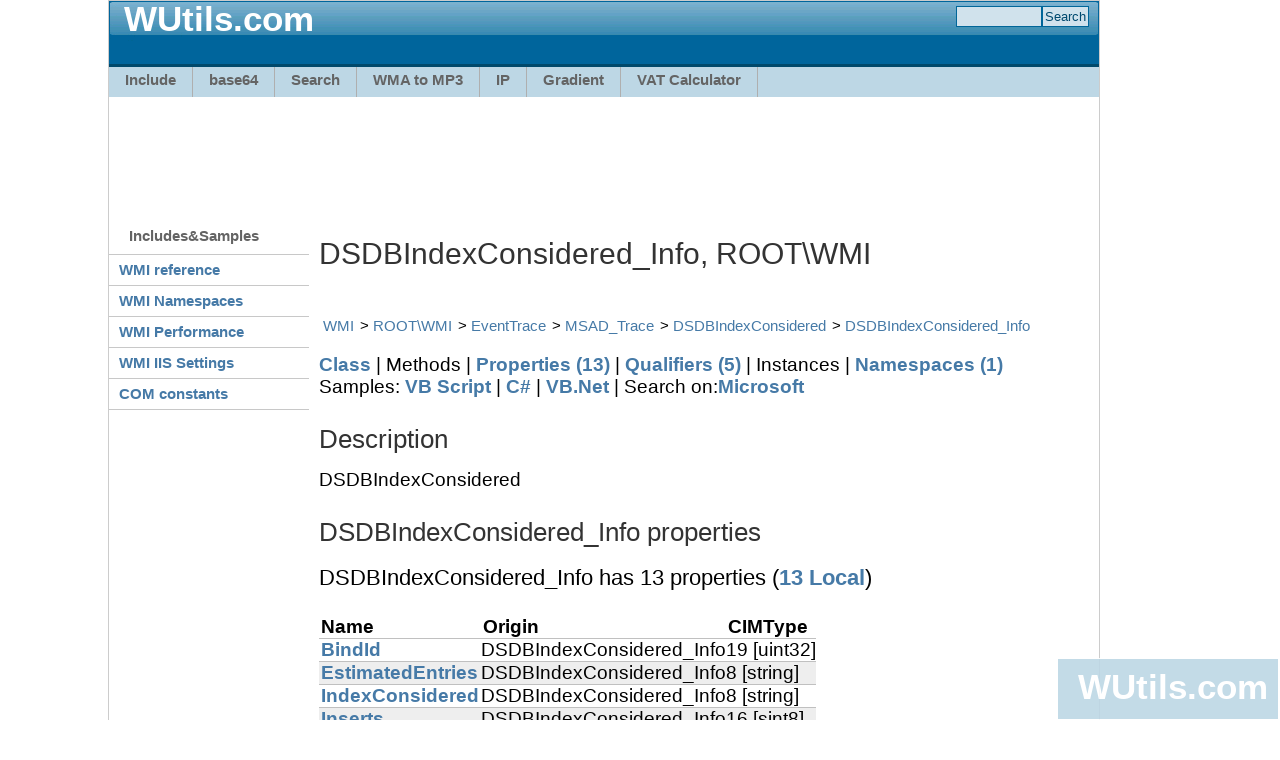

--- FILE ---
content_type: text/html; charset=utf-8
request_url: https://wutils.com/wmi/root/wmi/dsdbindexconsidered_info/
body_size: 10919
content:
<!DOCTYPE html PUBLIC "-//W3C//DTD XHTML 1.0 Transitional//EN" "http://www.w3.org/TR/xhtml1/DTD/xhtml1-transitional.dtd">
<html xmlns="http://www.w3.org/1999/xhtml">
	<head>
		<meta http-equiv="content-type" content="text/html; charset=utf-8" />
		<title>DSDBIndexConsidered_Info, ROOT\WMI</title>
		<link href="/css/wutils.css" rel="stylesheet" type="text/css" />
	<meta name='description' content='DSDBIndexConsidered_Info class from ROOT\WMI namespace. DSDBIndexConsidered' /></head>
	<body>
		<div id="page-container">
			<div class="header">
				<div class="header-top">
					<div class="sitelogo"></div>
					<h2 class="sitename"><a href="https://wutils.com/">WUtils.com</a></h2>
					
						<form action="https://www.motobit.com/find.asp"><div title="" class="search"><input name="Comb" class="field" /><input type="submit" value="Search" /></div></form>
					
				</div>
				<div class="header-bottom">
					<div class="nav2">
					<ul>
						<li><a href="https://wutils.com/include/">Include</a></li>
						<li><a href="http://base64.wutils.com/">base64</a></li>
						<li><a href="http://search.wutils.com/people/facebook/" title="Search facebook - people search by Google">Search</a></li>
						<li><a href="http://music.wutils.com/wma-to-mp3-converter/" title="WMA to MP3 converter - free online convert">WMA to MP3</a></li>
						<li><a href="http://ip.wutils.com/my-ip/" title="My IP address">IP</a></li>
						<li><a href="https://wutils.com/gradient/" title="Background Gradient generator OnLine">Gradient</a></li>
						<!--<li><a href="http://screenshot.wutils.com/" title="Hi resolution website screenshot for print">Web screenshot</a></li>-->
						<li><a href="https://wutils.com/vat/uk-vat-calculator.html" title="UK VAT Calculator">VAT Calculator</a></li>
					</ul>
					</div>
					
				</div>
					
				</div>
				<div class="main">
					<!-- Wutils.com Leaderboard 970x90 -->
					<ins class="adsbygoogle" style="display:inline-block;width:970px;height:90px;margin:10px;" data-ad-client="ca-pub-1018095067086104" data-ad-slot="4853290679" ></ins>
					
					<table id="main-cols">
						<tr>
							<td id="main-navigation">
								<div style="width:200px"><h2 class="first">Includes&Samples</h2>
<dl class="nav3-grid">
	<dt><a href="/wmi/">WMI reference</a></dt>
	<dt><a href="/wmi/namespaces.html">WMI Namespaces</a></dt>
	<dt><a href="/wmi/root/cimv2/CIM_StatisticalInformation/Win32_Perf/Win32_PerfRawData/derived-classes.html">WMI Performance</a></dt>
	<dt><a href="/wmi/ROOT/MicrosoftIISv2/CIM_Setting/IIsSetting.html">WMI IIS Settings</a></dt>

	<dt><a href="/com-dll/constants/">COM constants</a></dt>
</dl>
</div>
								<!-- Wutils.com Left 160x600 -->
								<ins class="adsbygoogle" style="width:160px;height:600px;display:block;margin:10px auto 0 auto" data-ad-client="ca-pub-1018095067086104" data-ad-slot="4559081482"></ins>
								
							</td>
							<td id="main-content">
								<div class="g728"></div>
					<h1>DSDBIndexConsidered_Info, ROOT\WMI</h1>
								<link rel="stylesheet" type="text/css" href="/css/wmi.css" />
<script type="text/javascript" src="/css/wmi.js"></script>
<ul class='breadcrumbs'><li><a href='/wmi/'>WMI</a></li><li><a href='/wmi/root/wmi/default.html'>ROOT\WMI</a></li><li><a href='/wmi/root/wmi/eventtrace/'>EventTrace</a></li><li><a href='/wmi/root/wmi/msad_trace/'>MSAD_Trace</a></li><li><a href='/wmi/root/wmi/dsdbindexconsidered/'>DSDBIndexConsidered</a></li><li><a href='/wmi/root/wmi/dsdbindexconsidered_info/'>DSDBIndexConsidered_Info</a></li></ul>




<!--****-->
<!--header--><a name='header'></a> <a href='/wmi/root/wmi/dsdbindexconsidered_info/' title='Class DSDBIndexConsidered_Info home page'>Class</a>
	 | Methods | <a href="/wmi/root/wmi/dsdbindexconsidered_info/#properties">Properties (13)</a>
	 | <a href="/wmi/root/wmi/dsdbindexconsidered_info/#qualifiers">Qualifiers (5)</a>
	 | Instances | <a href='/wmi/classes/dsdbindexconsidered_info.html'>Namespaces (1)</a>
	 <br />Samples: <a href="/wmi/root/wmi/dsdbindexconsidered_info/vbscript-samples.html" title="VB Script samples of the wmi class">VB Script</a>
	 | <a href="/wmi/root/wmi/dsdbindexconsidered_info/cs-samples.html" title="C# samples of the wmi class">C#</a>
	 | <a href="/wmi/root/wmi/dsdbindexconsidered_info/vb-net-samples.html" title="VB Net samples of the wmi class">VB.Net</a>
	| Search on:<a href='/search/ms?q=%22DSDBIndexConsidered_Info%22'>Microsoft</a><!--/header-->
<h2>Description</h2>DSDBIndexConsidered
<!--****-->
<!--childs--><a name='childs'></a><!--/childs-->

<!--****-->
<!--methods--><a name='methods'></a><!--/methods-->

<!--****-->
<!--properties--><a name='properties'></a><h2>DSDBIndexConsidered_Info properties</h2><p>DSDBIndexConsidered_Info has 13 properties (<a href='#properties_local'>13 Local</a>)</p><table><tr><th>Name</th><th>Origin</th><th>CIMType</th></tr>
	<tr><th><a href='/wmi/root/wmi/dsdbindexconsidered_info/#bindid_properties'>BindId</a></th><td>DSDBIndexConsidered_Info</td><td>19 [uint32]</td></tr>
	
	<tr class="odd"><th><a href='/wmi/root/wmi/dsdbindexconsidered_info/#estimatedentries_properties'>EstimatedEntries</a></th><td>DSDBIndexConsidered_Info</td><td>8 [string]</td></tr>
	
	<tr><th><a href='/wmi/root/wmi/dsdbindexconsidered_info/#indexconsidered_properties'>IndexConsidered</a></th><td>DSDBIndexConsidered_Info</td><td>8 [string]</td></tr>
	
	<tr class="odd"><th><a href='/wmi/root/wmi/dsdbindexconsidered_info/#inserts_properties'>Inserts</a></th><td>DSDBIndexConsidered_Info</td><td>16 [sint8]</td></tr>
	
	<tr><th><a href='/wmi/root/wmi/dsdbindexconsidered_info/#instancename_properties'>InstanceName</a></th><td>DSDBIndexConsidered_Info</td><td>8 [string]</td></tr>
	
	<tr class="odd"><th><a href='/wmi/root/wmi/dsdbindexconsidered_info/#messageid_properties'>messageId</a></th><td>DSDBIndexConsidered_Info</td><td>19 [uint32]</td></tr>
	
	<tr><th><a href='/wmi/root/wmi/dsdbindexconsidered_info/#null4_properties'>Null4</a></th><td>DSDBIndexConsidered_Info</td><td>8 [string]</td></tr>
	
	<tr class="odd"><th><a href='/wmi/root/wmi/dsdbindexconsidered_info/#null5_properties'>Null5</a></th><td>DSDBIndexConsidered_Info</td><td>8 [string]</td></tr>
	
	<tr><th><a href='/wmi/root/wmi/dsdbindexconsidered_info/#null6_properties'>Null6</a></th><td>DSDBIndexConsidered_Info</td><td>8 [string]</td></tr>
	
	<tr class="odd"><th><a href='/wmi/root/wmi/dsdbindexconsidered_info/#null7_properties'>Null7</a></th><td>DSDBIndexConsidered_Info</td><td>8 [string]</td></tr>
	
	<tr><th><a href='/wmi/root/wmi/dsdbindexconsidered_info/#null8_properties'>Null8</a></th><td>DSDBIndexConsidered_Info</td><td>8 [string]</td></tr>
	
	<tr class="odd"><th><a href='/wmi/root/wmi/dsdbindexconsidered_info/#signature_properties'>Signature</a></th><td>DSDBIndexConsidered_Info</td><td>16 [sint8]</td></tr>
	
	<tr><th><a href='/wmi/root/wmi/dsdbindexconsidered_info/#version_properties'>Version</a></th><td>DSDBIndexConsidered_Info</td><td>16 [sint8]</td></tr>
	
	</table><!--/properties-->
<h2>Detailed description of DSDBIndexConsidered_Info properties</h2><h3 id='properties_local'>Local properties (13) of DSDBIndexConsidered_Info class</h3><div class='nowrap'><div class='x'><a href='#' onclick='return extend1(this)'>&#x85;</a></div><table style='border-left:5px solid #cccccc;margin-top:20px'><tr><th colspan='2' id='bindid_properties' style='font-size:120%'><a href='#properties' title='List of properties'>&#9650;</a> BindId property</th></tr><tr><th>CIMTYPE</th><td>'uint32'</td></tr><tr><th>Description</th><td>'Client Context'</td></tr><tr><th>read</th><td>True</td></tr><tr><th>WmiDataId</th><td>5</td></tr><tr><td colspan='2'><b>BindId</b> property <a href='/wmi/root/wmi/properties/bindid.html' title='BindId in ROOT\WMI'> is in 111 classes of ROOT\WMI</a> and in 1 namespace</td></tr></table></div>

<div class='nowrap'><div class='x'><a href='#' onclick='return extend1(this)'>&#x85;</a></div><table style='border-left:5px solid #cccccc;margin-top:20px'><tr><th colspan='2' id='estimatedentries_properties' style='font-size:120%'><a href='#properties' title='List of properties'>&#9650;</a> EstimatedEntries property</th></tr><tr><th>CIMTYPE</th><td>'string'</td></tr><tr><th>Description</th><td>'Estimated Entries'</td></tr><tr><th>format</th><td>'w'</td></tr><tr><th>read</th><td>True</td></tr><tr><th>StringTermination</th><td>'ReverseCounted'</td></tr><tr><th>WmiDataId</th><td>7</td></tr><tr><td colspan='2'><b>EstimatedEntries</b> property <a href='/wmi/root/wmi/properties/estimatedentries.html' title='EstimatedEntries in ROOT\WMI'> is in 2 classes of ROOT\WMI</a> and in 1 namespace</td></tr></table></div>

<div class='nowrap'><div class='x'><a href='#' onclick='return extend1(this)'>&#x85;</a></div><table style='border-left:5px solid #cccccc;margin-top:20px'><tr><th colspan='2' id='indexconsidered_properties' style='font-size:120%'><a href='#properties' title='List of properties'>&#9650;</a> IndexConsidered property</th></tr><tr><th>CIMTYPE</th><td>'string'</td></tr><tr><th>Description</th><td>'Index Considered'</td></tr><tr><th>format</th><td>'w'</td></tr><tr><th>read</th><td>True</td></tr><tr><th>StringTermination</th><td>'ReverseCounted'</td></tr><tr><th>WmiDataId</th><td>6</td></tr><tr><td colspan='2'><b>IndexConsidered</b> property is in 1 class (DSDBIndexConsidered_Info) of ROOT\WMI and in 1 namespace</td></tr></table></div>

<div class='nowrap'><div class='x'><a href='#' onclick='return extend1(this)'>&#x85;</a></div><table style='border-left:5px solid #cccccc;margin-top:20px'><tr><th colspan='2' id='inserts_properties' style='font-size:120%'><a href='#properties' title='List of properties'>&#9650;</a> Inserts property</th></tr><tr><th>CIMTYPE</th><td>'sint8'</td></tr><tr><th>Description</th><td>'Number of Inserts'</td></tr><tr><th>read</th><td>True</td></tr><tr><th>WmiDataId</th><td>3</td></tr><tr><td colspan='2'><b>Inserts</b> property <a href='/wmi/root/wmi/properties/inserts.html' title='Inserts in ROOT\WMI'> is in 111 classes of ROOT\WMI</a> and in 1 namespace</td></tr></table></div>

<div class='nowrap'><div class='x'><a href='#' onclick='return extend1(this)'>&#x85;</a></div><table style='border-left:5px solid #cccccc;margin-top:20px'><tr><th colspan='2' id='instancename_properties' style='font-size:120%'><a href='#properties' title='List of properties'>&#9650;</a> InstanceName property</th></tr><tr><th>CIMTYPE</th><td>'string'</td></tr><tr><th>Description</th><td>'Instance Name'</td></tr><tr><th>format</th><td>'w'</td></tr><tr><th>read</th><td>True</td></tr><tr><th>StringTermination</th><td>'ReverseCounted'</td></tr><tr><th>WmiDataId</th><td>8</td></tr><tr><td colspan='2'><b>InstanceName</b> property <a href='/wmi/root/wmi/properties/instancename.html' title='InstanceName in ROOT\WMI'> is in 414 classes of ROOT\WMI</a> and in <a href='/wmi/properties/instancename.html'>9 namespaces</a></td></tr></table></div>

<div class='nowrap'><div class='x'><a href='#' onclick='return extend1(this)'>&#x85;</a></div><table style='border-left:5px solid #cccccc;margin-top:20px'><tr><th colspan='2' id='messageid_properties' style='font-size:120%'><a href='#properties' title='List of properties'>&#9650;</a> messageId property</th></tr><tr><th>CIMTYPE</th><td>'uint32'</td></tr><tr><th>Description</th><td>'Message Id'</td></tr><tr><th>read</th><td>True</td></tr><tr><th>WmiDataId</th><td>4</td></tr><tr><td colspan='2'><b>MessageId</b> property <a href='/wmi/root/wmi/properties/messageid.html' title='messageId in ROOT\WMI'> is in 117 classes of ROOT\WMI</a> and in <a href='/wmi/properties/messageid.html'>142 namespaces</a></td></tr></table></div>

<div class='nowrap'><div class='x'><a href='#' onclick='return extend1(this)'>&#x85;</a></div><table style='border-left:5px solid #cccccc;margin-top:20px'><tr><th colspan='2' id='null4_properties' style='font-size:120%'><a href='#properties' title='List of properties'>&#9650;</a> Null4 property</th></tr><tr><th>CIMTYPE</th><td>'string'</td></tr><tr><th>Description</th><td>'Null4'</td></tr><tr><th>format</th><td>'w'</td></tr><tr><th>read</th><td>True</td></tr><tr><th>StringTermination</th><td>'ReverseCounted'</td></tr><tr><th>WmiDataId</th><td>9</td></tr><tr><td colspan='2'><b>Null4</b> property <a href='/wmi/root/wmi/properties/null4.html' title='Null4 in ROOT\WMI'> is in 87 classes of ROOT\WMI</a> and in 1 namespace</td></tr></table></div>

<div class='nowrap'><div class='x'><a href='#' onclick='return extend1(this)'>&#x85;</a></div><table style='border-left:5px solid #cccccc;margin-top:20px'><tr><th colspan='2' id='null5_properties' style='font-size:120%'><a href='#properties' title='List of properties'>&#9650;</a> Null5 property</th></tr><tr><th>CIMTYPE</th><td>'string'</td></tr><tr><th>Description</th><td>'Null5'</td></tr><tr><th>format</th><td>'w'</td></tr><tr><th>read</th><td>True</td></tr><tr><th>StringTermination</th><td>'ReverseCounted'</td></tr><tr><th>WmiDataId</th><td>10</td></tr><tr><td colspan='2'><b>Null5</b> property <a href='/wmi/root/wmi/properties/null5.html' title='Null5 in ROOT\WMI'> is in 94 classes of ROOT\WMI</a> and in 1 namespace</td></tr></table></div>

<div class='nowrap'><div class='x'><a href='#' onclick='return extend1(this)'>&#x85;</a></div><table style='border-left:5px solid #cccccc;margin-top:20px'><tr><th colspan='2' id='null6_properties' style='font-size:120%'><a href='#properties' title='List of properties'>&#9650;</a> Null6 property</th></tr><tr><th>CIMTYPE</th><td>'string'</td></tr><tr><th>Description</th><td>'Null6'</td></tr><tr><th>format</th><td>'w'</td></tr><tr><th>read</th><td>True</td></tr><tr><th>StringTermination</th><td>'ReverseCounted'</td></tr><tr><th>WmiDataId</th><td>11</td></tr><tr><td colspan='2'><b>Null6</b> property <a href='/wmi/root/wmi/properties/null6.html' title='Null6 in ROOT\WMI'> is in 96 classes of ROOT\WMI</a> and in 1 namespace</td></tr></table></div>

<div class='nowrap'><div class='x'><a href='#' onclick='return extend1(this)'>&#x85;</a></div><table style='border-left:5px solid #cccccc;margin-top:20px'><tr><th colspan='2' id='null7_properties' style='font-size:120%'><a href='#properties' title='List of properties'>&#9650;</a> Null7 property</th></tr><tr><th>CIMTYPE</th><td>'string'</td></tr><tr><th>Description</th><td>'Null7'</td></tr><tr><th>format</th><td>'w'</td></tr><tr><th>read</th><td>True</td></tr><tr><th>StringTermination</th><td>'ReverseCounted'</td></tr><tr><th>WmiDataId</th><td>12</td></tr><tr><td colspan='2'><b>Null7</b> property <a href='/wmi/root/wmi/properties/null7.html' title='Null7 in ROOT\WMI'> is in 103 classes of ROOT\WMI</a> and in 1 namespace</td></tr></table></div>

<div class='nowrap'><div class='x'><a href='#' onclick='return extend1(this)'>&#x85;</a></div><table style='border-left:5px solid #cccccc;margin-top:20px'><tr><th colspan='2' id='null8_properties' style='font-size:120%'><a href='#properties' title='List of properties'>&#9650;</a> Null8 property</th></tr><tr><th>CIMTYPE</th><td>'string'</td></tr><tr><th>Description</th><td>'Null8'</td></tr><tr><th>format</th><td>'w'</td></tr><tr><th>read</th><td>True</td></tr><tr><th>StringTermination</th><td>'ReverseCounted'</td></tr><tr><th>WmiDataId</th><td>13</td></tr><tr><td colspan='2'><b>Null8</b> property <a href='/wmi/root/wmi/properties/null8.html' title='Null8 in ROOT\WMI'> is in 104 classes of ROOT\WMI</a> and in 1 namespace</td></tr></table></div>

<div class='nowrap'><div class='x'><a href='#' onclick='return extend1(this)'>&#x85;</a></div><table style='border-left:5px solid #cccccc;margin-top:20px'><tr><th colspan='2' id='signature_properties' style='font-size:120%'><a href='#properties' title='List of properties'>&#9650;</a> Signature property</th></tr><tr><th>CIMTYPE</th><td>'sint8'</td></tr><tr><th>Description</th><td>'Signature'</td></tr><tr><th>format</th><td>'c'</td></tr><tr><th>MAX</th><td>2</td></tr><tr><th>read</th><td>True</td></tr><tr><th>WmiDataId</th><td>1</td></tr><tr><td colspan='2'><b>Signature</b> property <a href='/wmi/root/wmi/properties/signature.html' title='Signature in ROOT\WMI'> is in 111 classes of ROOT\WMI</a> and in <a href='/wmi/properties/signature.html'>10 namespaces</a></td></tr></table></div>

<div class='nowrap'><div class='x'><a href='#' onclick='return extend1(this)'>&#x85;</a></div><table style='border-left:5px solid #cccccc;margin-top:20px'><tr><th colspan='2' id='version_properties' style='font-size:120%'><a href='#properties' title='List of properties'>&#9650;</a> Version property</th></tr><tr><th>CIMTYPE</th><td>'sint8'</td></tr><tr><th>Description</th><td>'DsTraceVersion'</td></tr><tr><th>read</th><td>True</td></tr><tr><th>WmiDataId</th><td>2</td></tr><tr><td colspan='2'><b>Version</b> property <a href='/wmi/root/wmi/properties/version.html' title='Version in ROOT\WMI'> is in 181 classes of ROOT\WMI</a> and in <a href='/wmi/properties/version.html'>142 namespaces</a></td></tr></table></div>


<!--****-->
<!--qualifiers--><a name='qualifiers'></a><a name="qualifiers"></a><h2>DSDBIndexConsidered_Info Qualifiers</h2><div class='nowrap'><div class='x'><a href='#' onclick='return extend1(this)'>&#x85;</a></div><table><tr><th>Name</th><th>Value</th><th>ToInstance</th><th>ToSubclass</th><th>Overridable</th><th>Amended</th><th>Local</th></tr>
	<tr  class="odd"><th>Description</th><td>'DSDBIndexConsidered'</td><td>&#x2717</td><td>&#x2717</td><td>&#10003;</td><td>&#x2717</td><td>&#10003;</td></tr>
	<tr ><th>dynamic</th><td>True</td><td>&#10003;</td><td>&#x2717</td><td>&#10003;</td><td>&#x2717</td><td>&#10003;</td></tr>
	<tr  class="odd"><th>EventType</th><td>0</td><td>&#x2717</td><td>&#x2717</td><td>&#10003;</td><td>&#x2717</td><td>&#10003;</td></tr>
	<tr ><th>EventTypeName</th><td>'Info'</td><td>&#x2717</td><td>&#x2717</td><td>&#10003;</td><td>&#x2717</td><td>&#10003;</td></tr>
	<tr  class="odd"><th>locale</th><td>'MS\0x409'</td><td>&#x2717</td><td>&#x2717</td><td>&#10003;</td><td>&#x2717</td><td>&#10003;</td></tr>
	</table></div><!--/qualifiers-->
<a name="qualifiers"></a><h2>DSDBIndexConsidered_Info System properties</h2><div class='nowrap'><div class='x'><a href='#' onclick='return extend1(this)'>&#x85;</a></div><table><tr><th>Name</th><th>Value</th><th>Origin</th><th>CIMType</th><th>Local</th><th>Array</th></tr>
<tr class="odd"><th>__PATH</th><td class="left">'\\.\ROOT\WMI:DSDBIndexConsidered_Info'</td><td>___SYSTEM</td><td>8</td><td>&#x2717</td><td>&#x2717</td></tr>
<tr><th>__NAMESPACE</th><td class="left">'ROOT\WMI'</td><td>___SYSTEM</td><td>8</td><td>&#x2717</td><td>&#x2717</td></tr>
<tr class="odd"><th>__SERVER</th><td class="left">'.'</td><td>___SYSTEM</td><td>8</td><td>&#x2717</td><td>&#x2717</td></tr>
<tr><th>__DERIVATION</th><td class="left">['DSDBIndexConsidered', 'MSAD_Trace', 'EventTrace']</td><td>___SYSTEM</td><td>8</td><td>&#x2717</td><td>&#10003;</td></tr>
<tr class="odd"><th>__PROPERTY_COUNT</th><td>13</td><td>___SYSTEM</td><td>3</td><td>&#x2717</td><td>&#x2717</td></tr>
<tr><th>__RELPATH</th><td class="left">'<a href="/wmi/root/wmi/dsdbindexconsidered_info/" title='ROOT\WMI'>DSDBIndexConsidered_Info</a>'</td><td>___SYSTEM</td><td>8</td><td>&#x2717</td><td>&#x2717</td></tr>
<tr class="odd"><th>__DYNASTY</th><td class="left">'<a href="/wmi/root/wmi/eventtrace/" title='ROOT\WMI'>EventTrace</a>'</td><td>___SYSTEM</td><td>8</td><td>&#x2717</td><td>&#x2717</td></tr>
<tr><th>__SUPERCLASS</th><td class="left">'<a href="/wmi/root/wmi/dsdbindexconsidered/" title='ROOT\WMI'>DSDBIndexConsidered</a>'</td><td>___SYSTEM</td><td>8</td><td>&#x2717</td><td>&#x2717</td></tr>
<tr class="odd"><th>__CLASS</th><td class="left">'<a href="/wmi/root/wmi/dsdbindexconsidered_info/" title='ROOT\WMI'>DSDBIndexConsidered_Info</a>'</td><td>___SYSTEM</td><td>8</td><td>&#x2717</td><td>&#x2717</td></tr>
<tr><th>__GENUS</th><td>1</td><td>___SYSTEM</td><td>3</td><td>&#x2717</td><td>&#x2717</td></tr>
</table></div><h2>Similar Classes to DSDBIndexConsidered_Info</h2><Div>Number of classes:212</div><div class='nowrap'><div class='x'><a href='#' onclick='return extend1(this)'>&#x85;</a></div><table><tr style='text-align:right'><th style='text-align:left'>Class name</th><th>Childs</th><th>Properties</th><th>Methods</th><th>Class<br/>Instances</th><th>Child<br/>Instances</th><th>Abstract</td><th>Singleton</td></tr>
<tr	style='text-align:right'><th style='text-align:left;padding-left:0px;'><a href="/wmi/root/wmi/aspnetmodulediaginfoevent/" title='ROOT\WMI'>AspNetModuleDiagInfoEvent</a></th><td>0</td><td>5</td><td>0</td><td>-</td><td>-</td><td>-</td><td>-</td></tr>

<tr class="odd"	style='text-align:right'><th style='text-align:left;padding-left:0px;'><a href="/wmi/root/wmi/aspscriptobjecttraceinfo/" title='ROOT\WMI'>AspScriptObjectTraceInfo</a></th><td>0</td><td>6</td><td>0</td><td>-</td><td>-</td><td>-</td><td>-</td></tr>

<tr	style='text-align:right'><th style='text-align:left;padding-left:0px;'><a href="/wmi/root/wmi/aspscripttraceinfo/" title='ROOT\WMI'>AspScriptTraceInfo</a></th><td>0</td><td>3</td><td>0</td><td>-</td><td>-</td><td>-</td><td>-</td></tr>

<tr class="odd"	style='text-align:right'><th style='text-align:left;padding-left:0px;'><a href="/wmi/root/wmi/cim_statisticalinformation/" title='ROOT\WMI'>CIM_StatisticalInformation</a></th><td><a href="/wmi/root/wmi/cim_statisticalinformation/#childs" title='ROOT\WMI'>1</a></td><td>3</td><td>0</td><td>-</td><td><a href='/wmi/root/wmi/cim_statisticalinformation/instances.html'>1</a></td><td>&#10003;</td><td>-</td></tr>

<tr	style='text-align:right'><th style='text-align:left;padding-left:0px;'><a href="/wmi/root/wmi/dsdbindexchosen_info/" title='ROOT\WMI'>DsDBIndexChosen_Info</a></th><td>0</td><td>13</td><td>0</td><td>-</td><td>-</td><td>-</td><td>-</td></tr>

<tr class="odd"	style='text-align:right'><th style='text-align:left;padding-left:0px;'><a href="/wmi/root/wmi/dsdrsdcinfo/" title='ROOT\WMI'>DsDrsDCInfo</a></th><td><a href="/wmi/root/wmi/dsdrsdcinfo/#childs" title='ROOT\WMI'>2</a></td><td>0</td><td>0</td><td>-</td><td>-</td><td>-</td><td>-</td></tr>

<tr	style='text-align:right'><th style='text-align:left;padding-left:0px;'><a href="/wmi/root/wmi/dsdrsdcinfo_end/" title='ROOT\WMI'>DsDrsDCInfo_End</a></th><td>0</td><td>13</td><td>0</td><td>-</td><td>-</td><td>-</td><td>-</td></tr>

<tr class="odd"	style='text-align:right'><th style='text-align:left;padding-left:0px;'><a href="/wmi/root/wmi/dsdrsdcinfo_start/" title='ROOT\WMI'>DsDrsDCInfo_Start</a></th><td>0</td><td>13</td><td>0</td><td>-</td><td>-</td><td>-</td><td>-</td></tr>

<tr	style='text-align:right'><th style='text-align:left;padding-left:0px;'><a href="/wmi/root/wmi/dsdrsgtreplinfo/" title='ROOT\WMI'>DsDrsGtReplInfo</a></th><td><a href="/wmi/root/wmi/dsdrsgtreplinfo/#childs" title='ROOT\WMI'>2</a></td><td>0</td><td>0</td><td>-</td><td>-</td><td>-</td><td>-</td></tr>

<tr class="odd"	style='text-align:right'><th style='text-align:left;padding-left:0px;'><a href="/wmi/root/wmi/dsdrsgtreplinfo_end/" title='ROOT\WMI'>DsDrsGtReplInfo_End</a></th><td>0</td><td>13</td><td>0</td><td>-</td><td>-</td><td>-</td><td>-</td></tr>

<tr	style='text-align:right'><th style='text-align:left;padding-left:0px;'><a href="/wmi/root/wmi/dsdrsgtreplinfo_start/" title='ROOT\WMI'>DsDrsGtReplInfo_Start</a></th><td>0</td><td>13</td><td>0</td><td>-</td><td>-</td><td>-</td><td>-</td></tr>

<tr class="odd"	style='text-align:right'><th style='text-align:left;padding-left:0px;'><a href="/wmi/root/wmi/fileio_info/" title='ROOT\WMI'>FileIo_Info</a></th><td>0</td><td>7</td><td>0</td><td>-</td><td>-</td><td>-</td><td>-</td></tr>

<tr	style='text-align:right'><th style='text-align:left;padding-left:0px;'><a href="/wmi/root/wmi/fileio_v2_info/" title='ROOT\WMI'>FileIo_V2_Info</a></th><td>0</td><td>7</td><td>0</td><td>-</td><td>-</td><td>-</td><td>-</td></tr>

<tr class="odd"	style='text-align:right'><th style='text-align:left;padding-left:0px;'><a href="/wmi/root/wmi/ftpsslinfo/" title='ROOT\WMI'>FtpSslInfo</a></th><td><a href="/wmi/root/wmi/ftpsslinfo/#childs" title='ROOT\WMI'>5</a></td><td>2</td><td>0</td><td>-</td><td>-</td><td>-</td><td>-</td></tr>

<tr	style='text-align:right'><th style='text-align:left;padding-left:0px;'><a href="/wmi/root/wmi/ftpsslinfo_clientcertinfo/" title='ROOT\WMI'>FtpSslInfo_ClientCertInfo</a></th><td>0</td><td>7</td><td>0</td><td>-</td><td>-</td><td>-</td><td>-</td></tr>

<tr class="odd"	style='text-align:right'><th style='text-align:left;padding-left:0px;'><a href="/wmi/root/wmi/ftpsslinfo_handshakeinfo/" title='ROOT\WMI'>FtpSslInfo_HandshakeInfo</a></th><td>0</td><td>7</td><td>0</td><td>-</td><td>-</td><td>-</td><td>-</td></tr>

<tr	style='text-align:right'><th style='text-align:left;padding-left:0px;'><a href="/wmi/root/wmi/ftpsslinfo_sslendhandshake/" title='ROOT\WMI'>FtpSslInfo_SslEndHandshake</a></th><td>0</td><td>4</td><td>0</td><td>-</td><td>-</td><td>-</td><td>-</td></tr>

<tr class="odd"	style='text-align:right'><th style='text-align:left;padding-left:0px;'><a href="/wmi/root/wmi/ftpsslinfo_sslerrorevents/" title='ROOT\WMI'>FtpSslInfo_SslErrorEvents</a></th><td>0</td><td>6</td><td>0</td><td>-</td><td>-</td><td>-</td><td>-</td></tr>

<tr	style='text-align:right'><th style='text-align:left;padding-left:0px;'><a href="/wmi/root/wmi/ftpsslinfo_sslstarthandshake/" title='ROOT\WMI'>FtpSslInfo_SslStartHandshake</a></th><td>0</td><td>4</td><td>0</td><td>-</td><td>-</td><td>-</td><td>-</td></tr>

<tr class="odd"	style='text-align:right'><th style='text-align:left;padding-left:0px;'><a href="/wmi/root/wmi/getinfopackage/" title='ROOT\WMI'>GetInfoPackage</a></th><td>0</td><td>1</td><td>0</td><td>-</td><td>-</td><td>-</td><td>-</td></tr>

<tr	style='text-align:right'><th style='text-align:left;padding-left:0px;'><a href="/wmi/root/wmi/hadr_db_manager_backup_info_msg/" title='ROOT\WMI'>hadr_db_manager_backup_info_msg</a></th><td>0</td><td>12</td><td>0</td><td>-</td><td>-</td><td>-</td><td>-</td></tr>

<tr class="odd"	style='text-align:right'><th style='text-align:left;padding-left:0px;'><a href="/wmi/root/wmi/hadr_evaluate_readonly_routing_info/" title='ROOT\WMI'>hadr_evaluate_readonly_routing_info</a></th><td>0</td><td>13</td><td>0</td><td>-</td><td>-</td><td>-</td><td>-</td></tr>

<tr	style='text-align:right'><th style='text-align:left;padding-left:0px;'><a href="/wmi/root/wmi/hadr_transport_replica_before_sending_primary_info/" title='ROOT\WMI'>hadr_transport_replica_before_sending_primary_info</a></th><td>0</td><td>6</td><td>0</td><td>-</td><td>-</td><td>-</td><td>-</td></tr>

<tr class="odd"	style='text-align:right'><th style='text-align:left;padding-left:0px;'><a href="/wmi/root/wmi/hadr_transport_replica_send_primary_info_cancelled/" title='ROOT\WMI'>hadr_transport_replica_send_primary_info_cancelled</a></th><td>0</td><td>6</td><td>0</td><td>-</td><td>-</td><td>-</td><td>-</td></tr>

<tr	style='text-align:right'><th style='text-align:left;padding-left:0px;'><a href="/wmi/root/wmi/hadr_transport_ucs_connection_info/" title='ROOT\WMI'>hadr_transport_ucs_connection_info</a></th><td>0</td><td>9</td><td>0</td><td>-</td><td>-</td><td>-</td><td>-</td></tr>

<tr class="odd"	style='text-align:right'><th style='text-align:left;padding-left:0px;'><a href="/wmi/root/wmi/hbafc3mgmtinfo/" title='ROOT\WMI'>HBAFC3MgmtInfo</a></th><td>0</td><td>11</td><td>0</td><td>-</td><td>-</td><td>-</td><td>-</td></tr>

<tr	style='text-align:right'><th style='text-align:left;padding-left:0px;'><a href="/wmi/root/wmi/header_buildinfo_typegroup/" title='ROOT\WMI'>Header_BuildInfo_TypeGroup</a></th><td>0</td><td>2</td><td>0</td><td>-</td><td>-</td><td>-</td><td>-</td></tr>

<tr class="odd"	style='text-align:right'><th style='text-align:left;padding-left:0px;'><a href="/wmi/root/wmi/hvppmcstateinfo/" title='ROOT\WMI'>HvPpmCstateInfo</a></th><td>0</td><td>6</td><td>0</td><td>-</td><td>-</td><td>-</td><td>-</td></tr>

<tr	style='text-align:right'><th style='text-align:left;padding-left:0px;'><a href="/wmi/root/wmi/hvppmpstateinfo/" title='ROOT\WMI'>HvPpmPstateInfo</a></th><td>0</td><td>6</td><td>0</td><td>-</td><td>-</td><td>-</td><td>-</td></tr>

<tr class="odd"	style='text-align:right'><th style='text-align:left;padding-left:0px;'><a href="/wmi/root/wmi/hvppmrundowncstateinfo/" title='ROOT\WMI'>HvPpmRundownCstateInfo</a></th><td>0</td><td>6</td><td>0</td><td>-</td><td>-</td><td>-</td><td>-</td></tr>

<tr	style='text-align:right'><th style='text-align:left;padding-left:0px;'><a href="/wmi/root/wmi/hvppmrundownpstateinfo/" title='ROOT\WMI'>HvPpmRundownPstateInfo</a></th><td>0</td><td>6</td><td>0</td><td>-</td><td>-</td><td>-</td><td>-</td></tr>

<tr class="odd"	style='text-align:right'><th style='text-align:left;padding-left:0px;'><a href="/wmi/root/wmi/hvppmrundownsummaryinfo/" title='ROOT\WMI'>HvPpmRundownSummaryInfo</a></th><td>0</td><td>4</td><td>0</td><td>-</td><td>-</td><td>-</td><td>-</td></tr>

<tr	style='text-align:right'><th style='text-align:left;padding-left:0px;'><a href="/wmi/root/wmi/hvppmrundowntstateinfo/" title='ROOT\WMI'>HvPpmRundownTstateInfo</a></th><td>0</td><td>6</td><td>0</td><td>-</td><td>-</td><td>-</td><td>-</td></tr>

<tr class="odd"	style='text-align:right'><th style='text-align:left;padding-left:0px;'><a href="/wmi/root/wmi/hvppmsummaryinfo/" title='ROOT\WMI'>HvPpmSummaryInfo</a></th><td>0</td><td>6</td><td>0</td><td>-</td><td>-</td><td>-</td><td>-</td></tr>

<tr	style='text-align:right'><th style='text-align:left;padding-left:0px;'><a href="/wmi/root/wmi/hvppmtstateinfo/" title='ROOT\WMI'>HvPpmTstateInfo</a></th><td>0</td><td>6</td><td>0</td><td>-</td><td>-</td><td>-</td><td>-</td></tr>

<tr class="odd"	style='text-align:right'><th style='text-align:left;padding-left:0px;'><a href="/wmi/root/wmi/iismoduleeventsmoduleinformation/" title='ROOT\WMI'>IISModuleEventsModuleInformation</a></th><td>0</td><td>7</td><td>0</td><td>-</td><td>-</td><td>-</td><td>-</td></tr>

<tr	style='text-align:right'><th style='text-align:left;padding-left:0px;'><a href="/wmi/root/wmi/iscsi_connectionstaticinfo/" title='ROOT\WMI'>ISCSI_ConnectionStaticInfo</a></th><td>0</td><td>15</td><td>0</td><td>-</td><td>-</td><td>-</td><td>-</td></tr>

<tr class="odd"	style='text-align:right'><th style='text-align:left;padding-left:0px;'><a href="/wmi/root/wmi/iscsi_portalinfo/" title='ROOT\WMI'>ISCSI_PortalInfo</a></th><td>0</td><td>8</td><td>0</td><td>-</td><td>-</td><td>-</td><td>-</td></tr>

<tr	style='text-align:right'><th style='text-align:left;padding-left:0px;'><a href="/wmi/root/wmi/iscsi_redirectportalinfo/" title='ROOT\WMI'>ISCSI_RedirectPortalInfo</a></th><td>0</td><td>7</td><td>0</td><td>-</td><td>-</td><td>-</td><td>-</td></tr>

<tr class="odd"	style='text-align:right'><th style='text-align:left;padding-left:0px;'><a href="/wmi/root/wmi/iscsi_redirectsessioninfo/" title='ROOT\WMI'>ISCSI_RedirectSessionInfo</a></th><td>0</td><td>4</td><td>0</td><td>-</td><td>-</td><td>-</td><td>-</td></tr>

<tr	style='text-align:right'><th style='text-align:left;padding-left:0px;'><a href="/wmi/root/wmi/iscsi_sessionstaticinfo/" title='ROOT\WMI'>ISCSI_SessionStaticInfo</a></th><td>0</td><td>17</td><td>0</td><td>-</td><td>-</td><td>-</td><td>-</td></tr>

<tr class="odd"	style='text-align:right'><th style='text-align:left;padding-left:0px;'><a href="/wmi/root/wmi/logreader_add_tran_info/" title='ROOT\WMI'>logreader_add_tran_info</a></th><td>0</td><td>15</td><td>0</td><td>-</td><td>-</td><td>-</td><td>-</td></tr>

<tr	style='text-align:right'><th style='text-align:left;padding-left:0px;'><a href="/wmi/root/wmi/logreader_process_filestream_info/" title='ROOT\WMI'>logreader_process_filestream_info</a></th><td>0</td><td>28</td><td>0</td><td>-</td><td>-</td><td>-</td><td>-</td></tr>

<tr class="odd"	style='text-align:right'><th style='text-align:left;padding-left:0px;'><a href="/wmi/root/wmi/logreader_process_text_info/" title='ROOT\WMI'>logreader_process_text_info</a></th><td>0</td><td>18</td><td>0</td><td>-</td><td>-</td><td>-</td><td>-</td></tr>

<tr	style='text-align:right'><th style='text-align:left;padding-left:0px;'><a href="/wmi/root/wmi/modulengenbindrejectinfo/" title='ROOT\WMI'>ModuleNgenBindRejectInfo</a></th><td>0</td><td>2</td><td>0</td><td>-</td><td>-</td><td>-</td><td>-</td></tr>

<tr class="odd"	style='text-align:right'><th style='text-align:left;padding-left:0px;'><a href="/wmi/root/wmi/mpio_adapter_information/" title='ROOT\WMI'>MPIO_ADAPTER_INFORMATION</a></th><td>0</td><td>6</td><td>0</td><td>-</td><td>-</td><td>-</td><td>-</td></tr>

<tr	style='text-align:right'><th style='text-align:left;padding-left:0px;'><a href="/wmi/root/wmi/mpio_controller_info/" title='ROOT\WMI'>MPIO_CONTROLLER_INFO</a></th><td>0</td><td>6</td><td>0</td><td>-</td><td>-</td><td>-</td><td>-</td></tr>

<tr class="odd"	style='text-align:right'><th style='text-align:left;padding-left:0px;'><a href="/wmi/root/wmi/mpio_disk_health_info/" title='ROOT\WMI'>MPIO_DISK_HEALTH_INFO</a></th><td>0</td><td>5</td><td>0</td><td><a href='/wmi/root/wmi/mpio_disk_health_info/instances.html'>1</a></td><td>-</td><td>-</td><td>-</td></tr>

<tr	style='text-align:right'><th style='text-align:left;padding-left:0px;'><a href="/wmi/root/wmi/mpio_disk_info/" title='ROOT\WMI'>MPIO_DISK_INFO</a></th><td>0</td><td>4</td><td>0</td><td><a href='/wmi/root/wmi/mpio_disk_info/instances.html'>1</a></td><td>-</td><td>-</td><td>-</td></tr>

<tr class="odd"	style='text-align:right'><th style='text-align:left;padding-left:0px;'><a href="/wmi/root/wmi/mpio_drive_info/" title='ROOT\WMI'>MPIO_DRIVE_INFO</a></th><td>0</td><td>4</td><td>0</td><td>-</td><td>-</td><td>-</td><td>-</td></tr>

<tr	style='text-align:right'><th style='text-align:left;padding-left:0px;'><a href="/wmi/root/wmi/mpio_path_health_info/" title='ROOT\WMI'>MPIO_PATH_HEALTH_INFO</a></th><td>0</td><td>5</td><td>0</td><td><a href='/wmi/root/wmi/mpio_path_health_info/instances.html'>1</a></td><td>-</td><td>-</td><td>-</td></tr>

<tr class="odd"	style='text-align:right'><th style='text-align:left;padding-left:0px;'><a href="/wmi/root/wmi/mpio_path_information/" title='ROOT\WMI'>MPIO_PATH_INFORMATION</a></th><td>0</td><td>5</td><td>0</td><td><a href='/wmi/root/wmi/mpio_path_information/instances.html'>1</a></td><td>-</td><td>-</td><td>-</td></tr>

<tr	style='text-align:right'><th style='text-align:left;padding-left:0px;'><a href="/wmi/root/wmi/ms_sm_adapterinformationquery/" title='ROOT\WMI'>MS_SM_AdapterInformationQuery</a></th><td>0</td><td>19</td><td>0</td><td>-</td><td>-</td><td>-</td><td>-</td></tr>

<tr class="odd"	style='text-align:right'><th style='text-align:left;padding-left:0px;'><a href="/wmi/root/wmi/ms_sm_portinformationmethods/" title='ROOT\WMI'>MS_SM_PortInformationMethods</a></th><td>0</td><td>2</td><td>9</td><td>-</td><td>-</td><td>-</td><td>-</td></tr>

<tr	style='text-align:right'><th style='text-align:left;padding-left:0px;'><a href="/wmi/root/wmi/ms_sm_scsiinformationmethods/" title='ROOT\WMI'>MS_SM_ScsiInformationMethods</a></th><td>0</td><td>2</td><td>3</td><td>-</td><td>-</td><td>-</td><td>-</td></tr>

<tr class="odd"	style='text-align:right'><th style='text-align:left;padding-left:0px;'><a href="/wmi/root/wmi/ms_sm_targetinformationmethods/" title='ROOT\WMI'>MS_SM_TargetInformationMethods</a></th><td>0</td><td>2</td><td>8</td><td>-</td><td>-</td><td>-</td><td>-</td></tr>

<tr	style='text-align:right'><th style='text-align:left;padding-left:0px;'><a href="/wmi/root/wmi/ms_systeminformation/" title='ROOT\WMI'>MS_SystemInformation</a></th><td>0</td><td>17</td><td>0</td><td><a href='/wmi/root/wmi/ms_systeminformation/instances.html'>1</a></td><td>-</td><td>-</td><td>-</td></tr>

<tr class="odd"	style='text-align:right'><th style='text-align:left;padding-left:0px;'><a href="/wmi/root/wmi/ms1394_busdriverinformation/" title='ROOT\WMI'>MS1394_BusDriverInformation</a></th><td>0</td><td>8</td><td>0</td><td><a href='/wmi/root/wmi/ms1394_busdriverinformation/instances.html'>1</a></td><td>-</td><td>-</td><td>-</td></tr>

<tr	style='text-align:right'><th style='text-align:left;padding-left:0px;'><a href="/wmi/root/wmi/ms1394_buserrorinformation/" title='ROOT\WMI'>MS1394_BusErrorInformation</a></th><td>0</td><td>8</td><td>0</td><td><a href='/wmi/root/wmi/ms1394_buserrorinformation/instances.html'>1</a></td><td>-</td><td>-</td><td>-</td></tr>

<tr class="odd"	style='text-align:right'><th style='text-align:left;padding-left:0px;'><a href="/wmi/root/wmi/ms1394_businformation/" title='ROOT\WMI'>MS1394_BusInformation</a></th><td>0</td><td>7</td><td>0</td><td><a href='/wmi/root/wmi/ms1394_businformation/instances.html'>1</a></td><td>-</td><td>-</td><td>-</td></tr>

<tr	style='text-align:right'><th style='text-align:left;padding-left:0px;'><a href="/wmi/root/wmi/ms1394_deviceaccessinformation/" title='ROOT\WMI'>MS1394_DeviceAccessInformation</a></th><td>0</td><td>7</td><td>0</td><td>-</td><td>-</td><td>-</td><td>-</td></tr>

<tr class="odd"	style='text-align:right'><th style='text-align:left;padding-left:0px;'><a href="/wmi/root/wmi/ms1394_deviceinformation/" title='ROOT\WMI'>MS1394_DeviceInformation</a></th><td>0</td><td>13</td><td>0</td><td>-</td><td>-</td><td>-</td><td>-</td></tr>

<tr	style='text-align:right'><th style='text-align:left;padding-left:0px;'><a href="/wmi/root/wmi/ms1394_portdriverinformation/" title='ROOT\WMI'>MS1394_PortDriverInformation</a></th><td>0</td><td>18</td><td>0</td><td><a href='/wmi/root/wmi/ms1394_portdriverinformation/instances.html'>1</a></td><td>-</td><td>-</td><td>-</td></tr>

<tr class="odd"	style='text-align:right'><th style='text-align:left;padding-left:0px;'><a href="/wmi/root/wmi/ms1394_porterrorinformation/" title='ROOT\WMI'>MS1394_PortErrorInformation</a></th><td>0</td><td>4</td><td>0</td><td><a href='/wmi/root/wmi/ms1394_porterrorinformation/instances.html'>1</a></td><td>-</td><td>-</td><td>-</td></tr>

<tr	style='text-align:right'><th style='text-align:left;padding-left:0px;'><a href="/wmi/root/wmi/msacpiinfo/" title='ROOT\WMI'>MSAcpiInfo</a></th><td>0</td><td>5</td><td>0</td><td>-</td><td>-</td><td>-</td><td>-</td></tr>

<tr class="odd"	style='text-align:right'><th style='text-align:left;padding-left:0px;'><a href="/wmi/root/wmi/msagp_information/" title='ROOT\WMI'>MSAgp_Information</a></th><td>0</td><td>6</td><td>0</td><td>-</td><td>-</td><td>-</td><td>-</td></tr>

<tr	style='text-align:right'><th style='text-align:left;padding-left:0px;'><a href="/wmi/root/wmi/msdsm_target_default_policy_info/" title='ROOT\WMI'>MSDSM_TARGET_DEFAULT_POLICY_INFO</a></th><td>0</td><td>4</td><td>0</td><td>-</td><td>-</td><td>-</td><td>-</td></tr>

<tr class="odd"	style='text-align:right'><th style='text-align:left;padding-left:0px;'><a href="/wmi/root/wmi/msfc_hbafcpinfo/" title='ROOT\WMI'>MSFC_HBAFCPInfo</a></th><td>0</td><td>2</td><td>8</td><td>-</td><td>-</td><td>-</td><td>-</td></tr>

<tr	style='text-align:right'><th style='text-align:left;padding-left:0px;'><a href="/wmi/root/wmi/msfc_npivlunmappinginformation/" title='ROOT\WMI'>MSFC_NPIVLUNMappingInformation</a></th><td>0</td><td>7</td><td>0</td><td>-</td><td>-</td><td>-</td><td>-</td></tr>

<tr class="odd"	style='text-align:right'><th style='text-align:left;padding-left:0px;'><a href="/wmi/root/wmi/msfc_npivlunmappinginformationex/" title='ROOT\WMI'>MSFC_NPIVLUNMappingInformationEx</a></th><td>0</td><td>8</td><td>0</td><td>-</td><td>-</td><td>-</td><td>-</td></tr>

<tr	style='text-align:right'><th style='text-align:left;padding-left:0px;'><a href="/wmi/root/wmi/mside_portdeviceinfo/" title='ROOT\WMI'>MSIde_PortDeviceInfo</a></th><td>0</td><td>5</td><td>0</td><td>-</td><td>-</td><td>-</td><td>-</td></tr>

<tr class="odd"	style='text-align:right'><th style='text-align:left;padding-left:0px;'><a href="/wmi/root/wmi/msiscsi_hbainformation/" title='ROOT\WMI'>MSiSCSI_HBAInformation</a></th><td>0</td><td>23</td><td>0</td><td><a href='/wmi/root/wmi/msiscsi_hbainformation/instances.html'>1</a></td><td>-</td><td>-</td><td>-</td></tr>

<tr	style='text-align:right'><th style='text-align:left;padding-left:0px;'><a href="/wmi/root/wmi/msiscsi_initiatorsessioninfo/" title='ROOT\WMI'>MSiSCSI_InitiatorSessionInfo</a></th><td>0</td><td>5</td><td>0</td><td><a href='/wmi/root/wmi/msiscsi_initiatorsessioninfo/instances.html'>1</a></td><td>-</td><td>-</td><td>-</td></tr>

<tr class="odd"	style='text-align:right'><th style='text-align:left;padding-left:0px;'><a href="/wmi/root/wmi/msiscsi_portalinfoclass/" title='ROOT\WMI'>MSiSCSI_PortalInfoClass</a></th><td>0</td><td>4</td><td>0</td><td><a href='/wmi/root/wmi/msiscsi_portalinfoclass/instances.html'>1</a></td><td>-</td><td>-</td><td>-</td></tr>

<tr	style='text-align:right'><th style='text-align:left;padding-left:0px;'><a href="/wmi/root/wmi/msiscsi_redirectportalinfoclass/" title='ROOT\WMI'>MSiSCSI_RedirectPortalInfoClass</a></th><td>0</td><td>5</td><td>0</td><td><a href='/wmi/root/wmi/msiscsi_redirectportalinfoclass/instances.html'>1</a></td><td>-</td><td>-</td><td>-</td></tr>

<tr class="odd"	style='text-align:right'><th style='text-align:left;padding-left:0px;'><a href="/wmi/root/wmi/msiscsiinitiator_connectioninformation/" title='ROOT\WMI'>MSiSCSIInitiator_ConnectionInformation</a></th><td>0</td><td>6</td><td>0</td><td>-</td><td>-</td><td>-</td><td>-</td></tr>

<tr	style='text-align:right'><th style='text-align:left;padding-left:0px;'><a href="/wmi/root/wmi/msiscsiinitiator_ikepresharedkeyauthenticationinfo/" title='ROOT\WMI'>MSiSCSIInitiator_IKEPresharedKeyAuthenticationInfo</a></th><td>0</td><td>5</td><td>0</td><td>-</td><td>-</td><td>-</td><td>-</td></tr>

<tr class="odd"	style='text-align:right'><th style='text-align:left;padding-left:0px;'><a href="/wmi/root/wmi/mskeyboard_classinformation/" title='ROOT\WMI'>MSKeyboard_ClassInformation</a></th><td>0</td><td>3</td><td>0</td><td><a href='/wmi/root/wmi/mskeyboard_classinformation/instances.html'>1</a></td><td>-</td><td>-</td><td>-</td></tr>

<tr	style='text-align:right'><th style='text-align:left;padding-left:0px;'><a href="/wmi/root/wmi/mskeyboard_portinformation/" title='ROOT\WMI'>MSKeyboard_PortInformation</a></th><td>0</td><td>7</td><td>0</td><td><a href='/wmi/root/wmi/mskeyboard_portinformation/instances.html'>1</a></td><td>-</td><td>-</td><td>-</td></tr>

<tr class="odd"	style='text-align:right'><th style='text-align:left;padding-left:0px;'><a href="/wmi/root/wmi/msmcainfo/" title='ROOT\WMI'>MSMCAInfo</a></th><td><a href="/wmi/root/wmi/msmcainfo/#childs" title='ROOT\WMI'>2</a></td><td>0</td><td>0</td><td>-</td><td>-</td><td>&#10003;</td><td>-</td></tr>

<tr	style='text-align:right'><th style='text-align:left;padding-left:0px;'><a href="/wmi/root/wmi/msmcainfo_entry/" title='ROOT\WMI'>MSMCAInfo_Entry</a></th><td>0</td><td>2</td><td>0</td><td>-</td><td>-</td><td>-</td><td>-</td></tr>

<tr class="odd"	style='text-align:right'><th style='text-align:left;padding-left:0px;'><a href="/wmi/root/wmi/msmcainfo_rawcmcevent/" title='ROOT\WMI'>MSMCAInfo_RawCMCEvent</a></th><td>0</td><td>6</td><td>0</td><td>-</td><td>-</td><td>&#10003;</td><td>-</td></tr>

<tr	style='text-align:right'><th style='text-align:left;padding-left:0px;'><a href="/wmi/root/wmi/msmcainfo_rawcorrectedplatformevent/" title='ROOT\WMI'>MSMCAInfo_RawCorrectedPlatformEvent</a></th><td>0</td><td>6</td><td>0</td><td>-</td><td>-</td><td>&#10003;</td><td>-</td></tr>

<tr class="odd"	style='text-align:right'><th style='text-align:left;padding-left:0px;'><a href="/wmi/root/wmi/msmcainfo_rawmcadata/" title='ROOT\WMI'>MSMCAInfo_RawMCAData</a></th><td>0</td><td>4</td><td>0</td><td>-</td><td>-</td><td>-</td><td>-</td></tr>

<tr	style='text-align:right'><th style='text-align:left;padding-left:0px;'><a href="/wmi/root/wmi/msmcainfo_rawmcaevent/" title='ROOT\WMI'>MSMCAInfo_RawMCAEvent</a></th><td>0</td><td>6</td><td>0</td><td>-</td><td>-</td><td>&#10003;</td><td>-</td></tr>

<tr class="odd"	style='text-align:right'><th style='text-align:left;padding-left:0px;'><a href="/wmi/root/wmi/msmouse_classinformation/" title='ROOT\WMI'>MSMouse_ClassInformation</a></th><td>0</td><td>3</td><td>0</td><td><a href='/wmi/root/wmi/msmouse_classinformation/instances.html'>1</a></td><td>-</td><td>-</td><td>-</td></tr>

<tr	style='text-align:right'><th style='text-align:left;padding-left:0px;'><a href="/wmi/root/wmi/msmouse_portinformation/" title='ROOT\WMI'>MSMouse_PortInformation</a></th><td>0</td><td>7</td><td>0</td><td><a href='/wmi/root/wmi/msmouse_portinformation/instances.html'>1</a></td><td>-</td><td>-</td><td>-</td></tr>

<tr class="odd"	style='text-align:right'><th style='text-align:left;padding-left:0px;'><a href="/wmi/root/wmi/msndis_80211_configurationinfo/" title='ROOT\WMI'>MSNdis_80211_ConfigurationInfo</a></th><td>0</td><td>5</td><td>0</td><td>-</td><td>-</td><td>-</td><td>-</td></tr>

<tr	style='text-align:right'><th style='text-align:left;padding-left:0px;'><a href="/wmi/root/wmi/msndis_networkdirectadapterinfo/" title='ROOT\WMI'>MSNdis_NetworkDirectAdapterInfo</a></th><td>0</td><td>23</td><td>0</td><td>-</td><td>-</td><td>-</td><td>-</td></tr>

<tr class="odd"	style='text-align:right'><th style='text-align:left;padding-left:0px;'><a href="/wmi/root/wmi/msndis_querystatisticsinfo/" title='ROOT\WMI'>MSNdis_QueryStatisticsInfo</a></th><td>0</td><td>2</td><td>1</td><td><a href='/wmi/root/wmi/msndis_querystatisticsinfo/instances.html'>4</a></td><td>-</td><td>-</td><td>-</td></tr>

<tr	style='text-align:right'><th style='text-align:left;padding-left:0px;'><a href="/wmi/root/wmi/msndis_receivefilterinfo/" title='ROOT\WMI'>MSNdis_ReceiveFilterInfo</a></th><td>0</td><td>4</td><td>0</td><td>-</td><td>-</td><td>-</td><td>-</td></tr>

<tr class="odd"	style='text-align:right'><th style='text-align:left;padding-left:0px;'><a href="/wmi/root/wmi/msndis_receivefilterinfoarray/" title='ROOT\WMI'>MSNdis_ReceiveFilterInfoArray</a></th><td>0</td><td>6</td><td>0</td><td>-</td><td>-</td><td>-</td><td>-</td></tr>

<tr	style='text-align:right'><th style='text-align:left;padding-left:0px;'><a href="/wmi/root/wmi/msndis_receivequeueinfo/" title='ROOT\WMI'>MSNdis_ReceiveQueueInfo</a></th><td>0</td><td>12</td><td>0</td><td>-</td><td>-</td><td>-</td><td>-</td></tr>

<tr class="odd"	style='text-align:right'><th style='text-align:left;padding-left:0px;'><a href="/wmi/root/wmi/msndis_receivequeueinfoarray/" title='ROOT\WMI'>MSNdis_ReceiveQueueInfoArray</a></th><td>0</td><td>5</td><td>0</td><td>-</td><td>-</td><td>-</td><td>-</td></tr>

<tr	style='text-align:right'><th style='text-align:left;padding-left:0px;'><a href="/wmi/root/wmi/msndis_statisticsinfo/" title='ROOT\WMI'>MSNdis_StatisticsInfo</a></th><td>0</td><td>20</td><td>0</td><td>-</td><td>-</td><td>-</td><td>-</td></tr>

<tr class="odd"	style='text-align:right'><th style='text-align:left;padding-left:0px;'><a href="/wmi/root/wmi/msndis_wmioutputinfo/" title='ROOT\WMI'>MSNdis_WmiOutputInfo</a></th><td>0</td><td>6</td><td>0</td><td>-</td><td>-</td><td>-</td><td>-</td></tr>

<tr	style='text-align:right'><th style='text-align:left;padding-left:0px;'><a href="/wmi/root/wmi/msredbook_driverinformation/" title='ROOT\WMI'>MSRedbook_DriverInformation</a></th><td>0</td><td>10</td><td>0</td><td>-</td><td>-</td><td>-</td><td>-</td></tr>

<tr class="odd"	style='text-align:right'><th style='text-align:left;padding-left:0px;'><a href="/wmi/root/wmi/msserial_comminfo/" title='ROOT\WMI'>MSSerial_CommInfo</a></th><td>0</td><td>27</td><td>0</td><td><a href='/wmi/root/wmi/msserial_comminfo/instances.html'>1</a></td><td>-</td><td>-</td><td>-</td></tr>

<tr	style='text-align:right'><th style='text-align:left;padding-left:0px;'><a href="/wmi/root/wmi/msserial_performanceinformation/" title='ROOT\WMI'>MSSerial_PerformanceInformation</a></th><td>0</td><td>8</td><td>0</td><td><a href='/wmi/root/wmi/msserial_performanceinformation/instances.html'>1</a></td><td>-</td><td>-</td><td>-</td></tr>

<tr class="odd"	style='text-align:right'><th style='text-align:left;padding-left:0px;'><a href="/wmi/root/wmi/msstoragedriver_scsiinfoexceptions/" title='ROOT\WMI'>MSStorageDriver_ScsiInfoExceptions</a></th><td>0</td><td>8</td><td>0</td><td>-</td><td>-</td><td>-</td><td>-</td></tr>

<tr	style='text-align:right'><th style='text-align:left;padding-left:0px;'><a href="/wmi/root/wmi/msverifierirploginformation/" title='ROOT\WMI'>MSVerifierIrpLogInformation</a></th><td>0</td><td>5</td><td>0</td><td>-</td><td>-</td><td>-</td><td>-</td></tr>

<tr class="odd"	style='text-align:right'><th style='text-align:left;padding-left:0px;'><a href="/wmi/root/wmi/mswmi_guidregistrationinfo/" title='ROOT\WMI'>MSWmi_GuidRegistrationInfo</a></th><td>0</td><td>7</td><td>0</td><td>-</td><td>-</td><td>&#10003;</td><td>-</td></tr>

<tr	style='text-align:right'><th style='text-align:left;padding-left:0px;'><a href="/wmi/root/wmi/mswmi_providerinfo/" title='ROOT\WMI'>MSWmi_ProviderInfo</a></th><td>0</td><td>7</td><td>0</td><td><a href='/wmi/root/wmi/mswmi_providerinfo/instances.html'>40</a></td><td>-</td><td>-</td><td>-</td></tr>

<tr class="odd"	style='text-align:right'><th style='text-align:left;padding-left:0px;'><a href="/wmi/root/wmi/ngenbindrejectinfo/" title='ROOT\WMI'>NgenBindRejectInfo</a></th><td>0</td><td>1</td><td>0</td><td>-</td><td>-</td><td>-</td><td>-</td></tr>

<tr	style='text-align:right'><th style='text-align:left;padding-left:0px;'><a href="/wmi/root/wmi/nspibind_info/" title='ROOT\WMI'>NSPIBind_Info</a></th><td>0</td><td>13</td><td>0</td><td>-</td><td>-</td><td>-</td><td>-</td></tr>

<tr class="odd"	style='text-align:right'><th style='text-align:left;padding-left:0px;'><a href="/wmi/root/wmi/nspigethierarchyinfo/" title='ROOT\WMI'>NSPIGetHierarchyInfo</a></th><td><a href="/wmi/root/wmi/nspigethierarchyinfo/#childs" title='ROOT\WMI'>2</a></td><td>0</td><td>0</td><td>-</td><td>-</td><td>-</td><td>-</td></tr>

<tr	style='text-align:right'><th style='text-align:left;padding-left:0px;'><a href="/wmi/root/wmi/nspigethierarchyinfo_end/" title='ROOT\WMI'>NSPIGetHierarchyInfo_End</a></th><td>0</td><td>13</td><td>0</td><td>-</td><td>-</td><td>-</td><td>-</td></tr>

<tr class="odd"	style='text-align:right'><th style='text-align:left;padding-left:0px;'><a href="/wmi/root/wmi/nspigethierarchyinfo_start/" title='ROOT\WMI'>NSPIGetHierarchyInfo_Start</a></th><td>0</td><td>13</td><td>0</td><td>-</td><td>-</td><td>-</td><td>-</td></tr>

<tr	style='text-align:right'><th style='text-align:left;padding-left:0px;'><a href="/wmi/root/wmi/nspigettemplateinfo/" title='ROOT\WMI'>NSPIGetTemplateInfo</a></th><td><a href="/wmi/root/wmi/nspigettemplateinfo/#childs" title='ROOT\WMI'>2</a></td><td>0</td><td>0</td><td>-</td><td>-</td><td>-</td><td>-</td></tr>

<tr class="odd"	style='text-align:right'><th style='text-align:left;padding-left:0px;'><a href="/wmi/root/wmi/nspigettemplateinfo_end/" title='ROOT\WMI'>NSPIGetTemplateInfo_End</a></th><td>0</td><td>13</td><td>0</td><td>-</td><td>-</td><td>-</td><td>-</td></tr>

<tr	style='text-align:right'><th style='text-align:left;padding-left:0px;'><a href="/wmi/root/wmi/nspigettemplateinfo_start/" title='ROOT\WMI'>NSPIGetTemplateInfo_Start</a></th><td>0</td><td>13</td><td>0</td><td>-</td><td>-</td><td>-</td><td>-</td></tr>

<tr class="odd"	style='text-align:right'><th style='text-align:left;padding-left:0px;'><a href="/wmi/root/wmi/ntlmserveraccept_info/" title='ROOT\WMI'>NtlmServerAccept_Info</a></th><td>0</td><td>7</td><td>0</td><td>-</td><td>-</td><td>-</td><td>-</td></tr>

<tr	style='text-align:right'><th style='text-align:left;padding-left:0px;'><a href="/wmi/root/wmi/oledb_provider_information/" title='ROOT\WMI'>oledb_provider_information</a></th><td>0</td><td>8</td><td>0</td><td>-</td><td>-</td><td>-</td><td>-</td></tr>

<tr class="odd"	style='text-align:right'><th style='text-align:left;padding-left:0px;'><a href="/wmi/root/wmi/perfinfo/" title='ROOT\WMI'>PerfInfo</a></th><td><a href="/wmi/root/wmi/perfinfo/#childs" title='ROOT\WMI'>2</a></td><td>1</td><td>0</td><td>-</td><td>-</td><td>-</td><td>-</td></tr>

<tr	style='text-align:right'><th style='text-align:left;padding-left:0px;'><a href="/wmi/root/wmi/perfinfo_v0/" title='ROOT\WMI'>PerfInfo_V0</a></th><td><a href="/wmi/root/wmi/perfinfo_v0/#childs" title='ROOT\WMI'>1</a></td><td>1</td><td>0</td><td>-</td><td>-</td><td>-</td><td>-</td></tr>

<tr class="odd"	style='text-align:right'><th style='text-align:left;padding-left:0px;'><a href="/wmi/root/wmi/perfinfo_v1/" title='ROOT\WMI'>PerfInfo_V1</a></th><td><a href="/wmi/root/wmi/perfinfo_v1/#childs" title='ROOT\WMI'>3</a></td><td>1</td><td>0</td><td>-</td><td>-</td><td>-</td><td>-</td></tr>

<tr	style='text-align:right'><th style='text-align:left;padding-left:0px;'><a href="/wmi/root/wmi/perfinfo_v2/" title='ROOT\WMI'>PerfInfo_V2</a></th><td><a href="/wmi/root/wmi/perfinfo_v2/#childs" title='ROOT\WMI'>16</a></td><td>1</td><td>0</td><td>-</td><td>-</td><td>-</td><td>-</td></tr>

<tr class="odd"	style='text-align:right'><th style='text-align:left;padding-left:0px;'><a href="/wmi/root/wmi/processorbiosinfo/" title='ROOT\WMI'>ProcessorBiosInfo</a></th><td>0</td><td>9</td><td>0</td><td><a href='/wmi/root/wmi/processorbiosinfo/instances.html'>4</a></td><td>-</td><td>-</td><td>-</td></tr>

<tr	style='text-align:right'><th style='text-align:left;padding-left:0px;'><a href="/wmi/root/wmi/qryinfotrustdom/" title='ROOT\WMI'>QryInfoTrustDom</a></th><td><a href="/wmi/root/wmi/qryinfotrustdom/#childs" title='ROOT\WMI'>2</a></td><td>0</td><td>0</td><td>-</td><td>-</td><td>-</td><td>-</td></tr>

<tr class="odd"	style='text-align:right'><th style='text-align:left;padding-left:0px;'><a href="/wmi/root/wmi/qryinfotrustdom_end/" title='ROOT\WMI'>QryInfoTrustDom_End</a></th><td>0</td><td>0</td><td>0</td><td>-</td><td>-</td><td>-</td><td>-</td></tr>

<tr	style='text-align:right'><th style='text-align:left;padding-left:0px;'><a href="/wmi/root/wmi/qryinfotrustdom_start/" title='ROOT\WMI'>QryInfoTrustDom_Start</a></th><td>0</td><td>0</td><td>0</td><td>-</td><td>-</td><td>-</td><td>-</td></tr>

<tr class="odd"	style='text-align:right'><th style='text-align:left;padding-left:0px;'><a href="/wmi/root/wmi/query_execution_print_partition_elimination_info/" title='ROOT\WMI'>query_execution_print_partition_elimination_info</a></th><td>0</td><td>7</td><td>0</td><td>-</td><td>-</td><td>-</td><td>-</td></tr>

<tr	style='text-align:right'><th style='text-align:left;padding-left:0px;'><a href="/wmi/root/wmi/querydomaininfopolicy/" title='ROOT\WMI'>QueryDomainInfoPolicy</a></th><td><a href="/wmi/root/wmi/querydomaininfopolicy/#childs" title='ROOT\WMI'>2</a></td><td>0</td><td>0</td><td>-</td><td>-</td><td>-</td><td>-</td></tr>

<tr class="odd"	style='text-align:right'><th style='text-align:left;padding-left:0px;'><a href="/wmi/root/wmi/querydomaininfopolicy_end/" title='ROOT\WMI'>QueryDomainInfoPolicy_End</a></th><td>0</td><td>0</td><td>0</td><td>-</td><td>-</td><td>-</td><td>-</td></tr>

<tr	style='text-align:right'><th style='text-align:left;padding-left:0px;'><a href="/wmi/root/wmi/querydomaininfopolicy_start/" title='ROOT\WMI'>QueryDomainInfoPolicy_Start</a></th><td>0</td><td>0</td><td>0</td><td>-</td><td>-</td><td>-</td><td>-</td></tr>

<tr class="odd"	style='text-align:right'><th style='text-align:left;padding-left:0px;'><a href="/wmi/root/wmi/queryforesttrustinfo/" title='ROOT\WMI'>QueryForestTrustInfo</a></th><td><a href="/wmi/root/wmi/queryforesttrustinfo/#childs" title='ROOT\WMI'>2</a></td><td>0</td><td>0</td><td>-</td><td>-</td><td>-</td><td>-</td></tr>

<tr	style='text-align:right'><th style='text-align:left;padding-left:0px;'><a href="/wmi/root/wmi/queryforesttrustinfo_end/" title='ROOT\WMI'>QueryForestTrustInfo_End</a></th><td>0</td><td>0</td><td>0</td><td>-</td><td>-</td><td>-</td><td>-</td></tr>

<tr class="odd"	style='text-align:right'><th style='text-align:left;padding-left:0px;'><a href="/wmi/root/wmi/queryforesttrustinfo_start/" title='ROOT\WMI'>QueryForestTrustInfo_Start</a></th><td>0</td><td>0</td><td>0</td><td>-</td><td>-</td><td>-</td><td>-</td></tr>

<tr	style='text-align:right'><th style='text-align:left;padding-left:0px;'><a href="/wmi/root/wmi/queryinfopolicy/" title='ROOT\WMI'>QueryInfoPolicy</a></th><td><a href="/wmi/root/wmi/queryinfopolicy/#childs" title='ROOT\WMI'>2</a></td><td>0</td><td>0</td><td>-</td><td>-</td><td>-</td><td>-</td></tr>

<tr class="odd"	style='text-align:right'><th style='text-align:left;padding-left:0px;'><a href="/wmi/root/wmi/queryinfopolicy_end/" title='ROOT\WMI'>QueryInfoPolicy_End</a></th><td>0</td><td>0</td><td>0</td><td>-</td><td>-</td><td>-</td><td>-</td></tr>

<tr	style='text-align:right'><th style='text-align:left;padding-left:0px;'><a href="/wmi/root/wmi/queryinfopolicy_start/" title='ROOT\WMI'>QueryInfoPolicy_Start</a></th><td>0</td><td>0</td><td>0</td><td>-</td><td>-</td><td>-</td><td>-</td></tr>

<tr class="odd"	style='text-align:right'><th style='text-align:left;padding-left:0px;'><a href="/wmi/root/wmi/queryinfopolicy2/" title='ROOT\WMI'>QueryInfoPolicy2</a></th><td><a href="/wmi/root/wmi/queryinfopolicy2/#childs" title='ROOT\WMI'>2</a></td><td>0</td><td>0</td><td>-</td><td>-</td><td>-</td><td>-</td></tr>

<tr	style='text-align:right'><th style='text-align:left;padding-left:0px;'><a href="/wmi/root/wmi/queryinfopolicy2_end/" title='ROOT\WMI'>QueryInfoPolicy2_End</a></th><td>0</td><td>0</td><td>0</td><td>-</td><td>-</td><td>-</td><td>-</td></tr>

<tr class="odd"	style='text-align:right'><th style='text-align:left;padding-left:0px;'><a href="/wmi/root/wmi/queryinfopolicy2_start/" title='ROOT\WMI'>QueryInfoPolicy2_Start</a></th><td>0</td><td>0</td><td>0</td><td>-</td><td>-</td><td>-</td><td>-</td></tr>

<tr	style='text-align:right'><th style='text-align:left;padding-left:0px;'><a href="/wmi/root/wmi/refdefngenbindrejectinfo/" title='ROOT\WMI'>RefDefNgenBindRejectInfo</a></th><td>0</td><td>3</td><td>0</td><td>-</td><td>-</td><td>-</td><td>-</td></tr>

<tr class="odd"	style='text-align:right'><th style='text-align:left;padding-left:0px;'><a href="/wmi/root/wmi/samgetbootkeyinfo/" title='ROOT\WMI'>SamGetBootKeyInfo</a></th><td><a href="/wmi/root/wmi/samgetbootkeyinfo/#childs" title='ROOT\WMI'>2</a></td><td>0</td><td>0</td><td>-</td><td>-</td><td>-</td><td>-</td></tr>

<tr	style='text-align:right'><th style='text-align:left;padding-left:0px;'><a href="/wmi/root/wmi/samgetbootkeyinfo_end/" title='ROOT\WMI'>SamGetBootKeyInfo_End</a></th><td>0</td><td>0</td><td>0</td><td>-</td><td>-</td><td>-</td><td>-</td></tr>

<tr class="odd"	style='text-align:right'><th style='text-align:left;padding-left:0px;'><a href="/wmi/root/wmi/samgetbootkeyinfo_start/" title='ROOT\WMI'>SamGetBootKeyInfo_Start</a></th><td>0</td><td>4</td><td>0</td><td>-</td><td>-</td><td>-</td><td>-</td></tr>

<tr	style='text-align:right'><th style='text-align:left;padding-left:0px;'><a href="/wmi/root/wmi/samgetdompwdinfo/" title='ROOT\WMI'>SamGetDomPwdInfo</a></th><td><a href="/wmi/root/wmi/samgetdompwdinfo/#childs" title='ROOT\WMI'>2</a></td><td>0</td><td>0</td><td>-</td><td>-</td><td>-</td><td>-</td></tr>

<tr class="odd"	style='text-align:right'><th style='text-align:left;padding-left:0px;'><a href="/wmi/root/wmi/samgetdompwdinfo_end/" title='ROOT\WMI'>SamGetDomPwdInfo_End</a></th><td>0</td><td>0</td><td>0</td><td>-</td><td>-</td><td>-</td><td>-</td></tr>

<tr	style='text-align:right'><th style='text-align:left;padding-left:0px;'><a href="/wmi/root/wmi/samgetdompwdinfo_start/" title='ROOT\WMI'>SamGetDomPwdInfo_Start</a></th><td>0</td><td>4</td><td>0</td><td>-</td><td>-</td><td>-</td><td>-</td></tr>

<tr class="odd"	style='text-align:right'><th style='text-align:left;padding-left:0px;'><a href="/wmi/root/wmi/samgetuserdompwdinfo/" title='ROOT\WMI'>SamGetUserDomPwdInfo</a></th><td><a href="/wmi/root/wmi/samgetuserdompwdinfo/#childs" title='ROOT\WMI'>2</a></td><td>0</td><td>0</td><td>-</td><td>-</td><td>-</td><td>-</td></tr>

<tr	style='text-align:right'><th style='text-align:left;padding-left:0px;'><a href="/wmi/root/wmi/samgetuserdompwdinfo_end/" title='ROOT\WMI'>SamGetUserDomPwdInfo_End</a></th><td>0</td><td>0</td><td>0</td><td>-</td><td>-</td><td>-</td><td>-</td></tr>

<tr class="odd"	style='text-align:right'><th style='text-align:left;padding-left:0px;'><a href="/wmi/root/wmi/samgetuserdompwdinfo_start/" title='ROOT\WMI'>SamGetUserDomPwdInfo_Start</a></th><td>0</td><td>4</td><td>0</td><td>-</td><td>-</td><td>-</td><td>-</td></tr>

<tr	style='text-align:right'><th style='text-align:left;padding-left:0px;'><a href="/wmi/root/wmi/samquerydisplayinfo/" title='ROOT\WMI'>SamQueryDisplayInfo</a></th><td><a href="/wmi/root/wmi/samquerydisplayinfo/#childs" title='ROOT\WMI'>2</a></td><td>0</td><td>0</td><td>-</td><td>-</td><td>-</td><td>-</td></tr>

<tr class="odd"	style='text-align:right'><th style='text-align:left;padding-left:0px;'><a href="/wmi/root/wmi/samquerydisplayinfo_end/" title='ROOT\WMI'>SamQueryDisplayInfo_End</a></th><td>0</td><td>0</td><td>0</td><td>-</td><td>-</td><td>-</td><td>-</td></tr>

<tr	style='text-align:right'><th style='text-align:left;padding-left:0px;'><a href="/wmi/root/wmi/samquerydisplayinfo_start/" title='ROOT\WMI'>SamQueryDisplayInfo_Start</a></th><td>0</td><td>4</td><td>0</td><td>-</td><td>-</td><td>-</td><td>-</td></tr>

<tr class="odd"	style='text-align:right'><th style='text-align:left;padding-left:0px;'><a href="/wmi/root/wmi/samqueryinfoalias/" title='ROOT\WMI'>SamQueryInfoAlias</a></th><td><a href="/wmi/root/wmi/samqueryinfoalias/#childs" title='ROOT\WMI'>2</a></td><td>0</td><td>0</td><td>-</td><td>-</td><td>-</td><td>-</td></tr>

<tr	style='text-align:right'><th style='text-align:left;padding-left:0px;'><a href="/wmi/root/wmi/samqueryinfoalias_end/" title='ROOT\WMI'>SamQueryInfoAlias_End</a></th><td>0</td><td>0</td><td>0</td><td>-</td><td>-</td><td>-</td><td>-</td></tr>

<tr class="odd"	style='text-align:right'><th style='text-align:left;padding-left:0px;'><a href="/wmi/root/wmi/samqueryinfoalias_start/" title='ROOT\WMI'>SamQueryInfoAlias_Start</a></th><td>0</td><td>4</td><td>0</td><td>-</td><td>-</td><td>-</td><td>-</td></tr>

<tr	style='text-align:right'><th style='text-align:left;padding-left:0px;'><a href="/wmi/root/wmi/samqueryinfodom/" title='ROOT\WMI'>SamQueryInfoDom</a></th><td><a href="/wmi/root/wmi/samqueryinfodom/#childs" title='ROOT\WMI'>2</a></td><td>0</td><td>0</td><td>-</td><td>-</td><td>-</td><td>-</td></tr>

<tr class="odd"	style='text-align:right'><th style='text-align:left;padding-left:0px;'><a href="/wmi/root/wmi/samqueryinfodom_end/" title='ROOT\WMI'>SamQueryInfoDom_End</a></th><td>0</td><td>0</td><td>0</td><td>-</td><td>-</td><td>-</td><td>-</td></tr>

<tr	style='text-align:right'><th style='text-align:left;padding-left:0px;'><a href="/wmi/root/wmi/samqueryinfodom_start/" title='ROOT\WMI'>SamQueryInfoDom_Start</a></th><td>0</td><td>4</td><td>0</td><td>-</td><td>-</td><td>-</td><td>-</td></tr>

<tr class="odd"	style='text-align:right'><th style='text-align:left;padding-left:0px;'><a href="/wmi/root/wmi/samqueryinfogrp/" title='ROOT\WMI'>SamQueryInfoGrp</a></th><td><a href="/wmi/root/wmi/samqueryinfogrp/#childs" title='ROOT\WMI'>2</a></td><td>0</td><td>0</td><td>-</td><td>-</td><td>-</td><td>-</td></tr>

<tr	style='text-align:right'><th style='text-align:left;padding-left:0px;'><a href="/wmi/root/wmi/samqueryinfogrp_end/" title='ROOT\WMI'>SamQueryInfoGrp_End</a></th><td>0</td><td>0</td><td>0</td><td>-</td><td>-</td><td>-</td><td>-</td></tr>

<tr class="odd"	style='text-align:right'><th style='text-align:left;padding-left:0px;'><a href="/wmi/root/wmi/samqueryinfogrp_start/" title='ROOT\WMI'>SamQueryInfoGrp_Start</a></th><td>0</td><td>4</td><td>0</td><td>-</td><td>-</td><td>-</td><td>-</td></tr>

<tr	style='text-align:right'><th style='text-align:left;padding-left:0px;'><a href="/wmi/root/wmi/samqueryinfouser/" title='ROOT\WMI'>SamQueryInfoUser</a></th><td><a href="/wmi/root/wmi/samqueryinfouser/#childs" title='ROOT\WMI'>2</a></td><td>0</td><td>0</td><td>-</td><td>-</td><td>-</td><td>-</td></tr>

<tr class="odd"	style='text-align:right'><th style='text-align:left;padding-left:0px;'><a href="/wmi/root/wmi/samqueryinfouser_end/" title='ROOT\WMI'>SamQueryInfoUser_End</a></th><td>0</td><td>0</td><td>0</td><td>-</td><td>-</td><td>-</td><td>-</td></tr>

<tr	style='text-align:right'><th style='text-align:left;padding-left:0px;'><a href="/wmi/root/wmi/samqueryinfouser_start/" title='ROOT\WMI'>SamQueryInfoUser_Start</a></th><td>0</td><td>4</td><td>0</td><td>-</td><td>-</td><td>-</td><td>-</td></tr>

<tr class="odd"	style='text-align:right'><th style='text-align:left;padding-left:0px;'><a href="/wmi/root/wmi/samsetbootkeyinfo/" title='ROOT\WMI'>SamSetBootKeyInfo</a></th><td><a href="/wmi/root/wmi/samsetbootkeyinfo/#childs" title='ROOT\WMI'>2</a></td><td>0</td><td>0</td><td>-</td><td>-</td><td>-</td><td>-</td></tr>

<tr	style='text-align:right'><th style='text-align:left;padding-left:0px;'><a href="/wmi/root/wmi/samsetbootkeyinfo_end/" title='ROOT\WMI'>SamSetBootKeyInfo_End</a></th><td>0</td><td>0</td><td>0</td><td>-</td><td>-</td><td>-</td><td>-</td></tr>

<tr class="odd"	style='text-align:right'><th style='text-align:left;padding-left:0px;'><a href="/wmi/root/wmi/samsetbootkeyinfo_start/" title='ROOT\WMI'>SamSetBootKeyInfo_Start</a></th><td>0</td><td>4</td><td>0</td><td>-</td><td>-</td><td>-</td><td>-</td></tr>

<tr	style='text-align:right'><th style='text-align:left;padding-left:0px;'><a href="/wmi/root/wmi/samsetinfoalias/" title='ROOT\WMI'>SamSetInfoAlias</a></th><td><a href="/wmi/root/wmi/samsetinfoalias/#childs" title='ROOT\WMI'>2</a></td><td>0</td><td>0</td><td>-</td><td>-</td><td>-</td><td>-</td></tr>

<tr class="odd"	style='text-align:right'><th style='text-align:left;padding-left:0px;'><a href="/wmi/root/wmi/samsetinfoalias_end/" title='ROOT\WMI'>SamSetInfoAlias_End</a></th><td>0</td><td>0</td><td>0</td><td>-</td><td>-</td><td>-</td><td>-</td></tr>

<tr	style='text-align:right'><th style='text-align:left;padding-left:0px;'><a href="/wmi/root/wmi/samsetinfoalias_start/" title='ROOT\WMI'>SamSetInfoAlias_Start</a></th><td>0</td><td>4</td><td>0</td><td>-</td><td>-</td><td>-</td><td>-</td></tr>

<tr class="odd"	style='text-align:right'><th style='text-align:left;padding-left:0px;'><a href="/wmi/root/wmi/samsetinfodom/" title='ROOT\WMI'>SamSetInfoDom</a></th><td><a href="/wmi/root/wmi/samsetinfodom/#childs" title='ROOT\WMI'>2</a></td><td>0</td><td>0</td><td>-</td><td>-</td><td>-</td><td>-</td></tr>

<tr	style='text-align:right'><th style='text-align:left;padding-left:0px;'><a href="/wmi/root/wmi/samsetinfodom_end/" title='ROOT\WMI'>SamSetInfoDom_End</a></th><td>0</td><td>0</td><td>0</td><td>-</td><td>-</td><td>-</td><td>-</td></tr>

<tr class="odd"	style='text-align:right'><th style='text-align:left;padding-left:0px;'><a href="/wmi/root/wmi/samsetinfodom_start/" title='ROOT\WMI'>SamSetInfoDom_Start</a></th><td>0</td><td>4</td><td>0</td><td>-</td><td>-</td><td>-</td><td>-</td></tr>

<tr	style='text-align:right'><th style='text-align:left;padding-left:0px;'><a href="/wmi/root/wmi/samsetinfogrp/" title='ROOT\WMI'>SamSetInfoGrp</a></th><td><a href="/wmi/root/wmi/samsetinfogrp/#childs" title='ROOT\WMI'>2</a></td><td>0</td><td>0</td><td>-</td><td>-</td><td>-</td><td>-</td></tr>

<tr class="odd"	style='text-align:right'><th style='text-align:left;padding-left:0px;'><a href="/wmi/root/wmi/samsetinfogrp_end/" title='ROOT\WMI'>SamSetInfoGrp_End</a></th><td>0</td><td>0</td><td>0</td><td>-</td><td>-</td><td>-</td><td>-</td></tr>

<tr	style='text-align:right'><th style='text-align:left;padding-left:0px;'><a href="/wmi/root/wmi/samsetinfogrp_start/" title='ROOT\WMI'>SamSetInfoGrp_Start</a></th><td>0</td><td>4</td><td>0</td><td>-</td><td>-</td><td>-</td><td>-</td></tr>

<tr class="odd"	style='text-align:right'><th style='text-align:left;padding-left:0px;'><a href="/wmi/root/wmi/samsetinfouser/" title='ROOT\WMI'>SamSetInfoUser</a></th><td><a href="/wmi/root/wmi/samsetinfouser/#childs" title='ROOT\WMI'>2</a></td><td>0</td><td>0</td><td>-</td><td>-</td><td>-</td><td>-</td></tr>

<tr	style='text-align:right'><th style='text-align:left;padding-left:0px;'><a href="/wmi/root/wmi/samsetinfouser_end/" title='ROOT\WMI'>SamSetInfoUser_End</a></th><td>0</td><td>0</td><td>0</td><td>-</td><td>-</td><td>-</td><td>-</td></tr>

<tr class="odd"	style='text-align:right'><th style='text-align:left;padding-left:0px;'><a href="/wmi/root/wmi/samsetinfouser_start/" title='ROOT\WMI'>SamSetInfoUser_Start</a></th><td>0</td><td>4</td><td>0</td><td>-</td><td>-</td><td>-</td><td>-</td></tr>

<tr	style='text-align:right'><th style='text-align:left;padding-left:0px;'><a href="/wmi/root/wmi/setdomaininfopolicy/" title='ROOT\WMI'>SetDomainInfoPolicy</a></th><td><a href="/wmi/root/wmi/setdomaininfopolicy/#childs" title='ROOT\WMI'>2</a></td><td>0</td><td>0</td><td>-</td><td>-</td><td>-</td><td>-</td></tr>

<tr class="odd"	style='text-align:right'><th style='text-align:left;padding-left:0px;'><a href="/wmi/root/wmi/setdomaininfopolicy_end/" title='ROOT\WMI'>SetDomainInfoPolicy_End</a></th><td>0</td><td>0</td><td>0</td><td>-</td><td>-</td><td>-</td><td>-</td></tr>

<tr	style='text-align:right'><th style='text-align:left;padding-left:0px;'><a href="/wmi/root/wmi/setdomaininfopolicy_start/" title='ROOT\WMI'>SetDomainInfoPolicy_Start</a></th><td>0</td><td>0</td><td>0</td><td>-</td><td>-</td><td>-</td><td>-</td></tr>

<tr class="odd"	style='text-align:right'><th style='text-align:left;padding-left:0px;'><a href="/wmi/root/wmi/setforesttrustinfo/" title='ROOT\WMI'>SetForestTrustInfo</a></th><td><a href="/wmi/root/wmi/setforesttrustinfo/#childs" title='ROOT\WMI'>2</a></td><td>0</td><td>0</td><td>-</td><td>-</td><td>-</td><td>-</td></tr>

<tr	style='text-align:right'><th style='text-align:left;padding-left:0px;'><a href="/wmi/root/wmi/setforesttrustinfo_end/" title='ROOT\WMI'>SetForestTrustInfo_End</a></th><td>0</td><td>0</td><td>0</td><td>-</td><td>-</td><td>-</td><td>-</td></tr>

<tr class="odd"	style='text-align:right'><th style='text-align:left;padding-left:0px;'><a href="/wmi/root/wmi/setforesttrustinfo_start/" title='ROOT\WMI'>SetForestTrustInfo_Start</a></th><td>0</td><td>0</td><td>0</td><td>-</td><td>-</td><td>-</td><td>-</td></tr>

<tr	style='text-align:right'><th style='text-align:left;padding-left:0px;'><a href="/wmi/root/wmi/setinfopolicy/" title='ROOT\WMI'>SetInfoPolicy</a></th><td><a href="/wmi/root/wmi/setinfopolicy/#childs" title='ROOT\WMI'>2</a></td><td>0</td><td>0</td><td>-</td><td>-</td><td>-</td><td>-</td></tr>

<tr class="odd"	style='text-align:right'><th style='text-align:left;padding-left:0px;'><a href="/wmi/root/wmi/setinfopolicy_end/" title='ROOT\WMI'>SetInfoPolicy_End</a></th><td>0</td><td>0</td><td>0</td><td>-</td><td>-</td><td>-</td><td>-</td></tr>

<tr	style='text-align:right'><th style='text-align:left;padding-left:0px;'><a href="/wmi/root/wmi/setinfopolicy_start/" title='ROOT\WMI'>SetInfoPolicy_Start</a></th><td>0</td><td>0</td><td>0</td><td>-</td><td>-</td><td>-</td><td>-</td></tr>

<tr class="odd"	style='text-align:right'><th style='text-align:left;padding-left:0px;'><a href="/wmi/root/wmi/setinfopolicy2/" title='ROOT\WMI'>SetInfoPolicy2</a></th><td><a href="/wmi/root/wmi/setinfopolicy2/#childs" title='ROOT\WMI'>2</a></td><td>0</td><td>0</td><td>-</td><td>-</td><td>-</td><td>-</td></tr>

<tr	style='text-align:right'><th style='text-align:left;padding-left:0px;'><a href="/wmi/root/wmi/setinfopolicy2_end/" title='ROOT\WMI'>SetInfoPolicy2_End</a></th><td>0</td><td>0</td><td>0</td><td>-</td><td>-</td><td>-</td><td>-</td></tr>

<tr class="odd"	style='text-align:right'><th style='text-align:left;padding-left:0px;'><a href="/wmi/root/wmi/setinfopolicy2_start/" title='ROOT\WMI'>SetInfoPolicy2_Start</a></th><td>0</td><td>0</td><td>0</td><td>-</td><td>-</td><td>-</td><td>-</td></tr>

<tr	style='text-align:right'><th style='text-align:left;padding-left:0px;'><a href="/wmi/root/wmi/setinfotrusteddom/" title='ROOT\WMI'>SetInfoTrustedDom</a></th><td><a href="/wmi/root/wmi/setinfotrusteddom/#childs" title='ROOT\WMI'>2</a></td><td>0</td><td>0</td><td>-</td><td>-</td><td>-</td><td>-</td></tr>

<tr class="odd"	style='text-align:right'><th style='text-align:left;padding-left:0px;'><a href="/wmi/root/wmi/setinfotrusteddom_end/" title='ROOT\WMI'>SetInfoTrustedDom_End</a></th><td>0</td><td>0</td><td>0</td><td>-</td><td>-</td><td>-</td><td>-</td></tr>

<tr	style='text-align:right'><th style='text-align:left;padding-left:0px;'><a href="/wmi/root/wmi/setinfotrusteddom_start/" title='ROOT\WMI'>SetInfoTrustedDom_Start</a></th><td>0</td><td>0</td><td>0</td><td>-</td><td>-</td><td>-</td><td>-</td></tr>

<tr class="odd"	style='text-align:right'><th style='text-align:left;padding-left:0px;'><a href="/wmi/root/wmi/settrsteddominfobynam/" title='ROOT\WMI'>SetTrstedDomInfoByNam</a></th><td><a href="/wmi/root/wmi/settrsteddominfobynam/#childs" title='ROOT\WMI'>2</a></td><td>0</td><td>0</td><td>-</td><td>-</td><td>-</td><td>-</td></tr>

<tr	style='text-align:right'><th style='text-align:left;padding-left:0px;'><a href="/wmi/root/wmi/settrsteddominfobynam_end/" title='ROOT\WMI'>SetTrstedDomInfoByNam_End</a></th><td>0</td><td>0</td><td>0</td><td>-</td><td>-</td><td>-</td><td>-</td></tr>

<tr class="odd"	style='text-align:right'><th style='text-align:left;padding-left:0px;'><a href="/wmi/root/wmi/settrsteddominfobynam_start/" title='ROOT\WMI'>SetTrstedDomInfoByNam_Start</a></th><td>0</td><td>0</td><td>0</td><td>-</td><td>-</td><td>-</td><td>-</td></tr>

<tr	style='text-align:right'><th style='text-align:left;padding-left:0px;'><a href="/wmi/root/wmi/splitio_info/" title='ROOT\WMI'>SplitIo_Info</a></th><td>0</td><td>3</td><td>0</td><td>-</td><td>-</td><td>-</td><td>-</td></tr>

<tr class="odd"	style='text-align:right'><th style='text-align:left;padding-left:0px;'><a href="/wmi/root/wmi/w3cgiftraceinfo/" title='ROOT\WMI'>W3CGIFTraceInfo</a></th><td>0</td><td>4</td><td>0</td><td>-</td><td>-</td><td>-</td><td>-</td></tr>

<tr	style='text-align:right'><th style='text-align:left;padding-left:0px;'><a href="/wmi/root/wmi/w3generalendpointinformation/" title='ROOT\WMI'>W3GeneralEndpointInformation</a></th><td>0</td><td>7</td><td>0</td><td>-</td><td>-</td><td>-</td><td>-</td></tr>

<tr class="odd"	style='text-align:right'><th style='text-align:left;padding-left:0px;'><a href="/wmi/root/wmi/w3startupprocessstartinfo/" title='ROOT\WMI'>W3StartupProcessStartInfo</a></th><td>0</td><td>6</td><td>0</td><td>-</td><td>-</td><td>-</td><td>-</td></tr>

<tr	style='text-align:right'><th style='text-align:left;padding-left:0px;'><a href="/wmi/root/wmi/wait_info/" title='ROOT\WMI'>wait_info</a></th><td>0</td><td>9</td><td>0</td><td>-</td><td>-</td><td>-</td><td>-</td></tr>

<tr class="odd"	style='text-align:right'><th style='text-align:left;padding-left:0px;'><a href="/wmi/root/wmi/wait_info_external/" title='ROOT\WMI'>wait_info_external</a></th><td>0</td><td>8</td><td>0</td><td>-</td><td>-</td><td>-</td><td>-</td></tr>

<tr	style='text-align:right'><th style='text-align:left;padding-left:0px;'><a href="/wmi/root/wmi/wt_cachedinitiatorinfo/" title='ROOT\WMI'>WT_CachedInitiatorInfo</a></th><td>0</td><td>1</td><td>0</td><td>-</td><td>-</td><td>-</td><td>-</td></tr>

<tr class="odd"	style='text-align:right'><th style='text-align:left;padding-left:0px;'><a href="/wmi/root/wmi/wt_vdsluninformation/" title='ROOT\WMI'>WT_VDSLunInformation</a></th><td>0</td><td>10</td><td>0</td><td>-</td><td>-</td><td>-</td><td>-</td></tr>

<tr	style='text-align:right'><th style='text-align:left;padding-left:0px;'><a href="/wmi/root/wmi/xesospkg_wait_info/" title='ROOT\WMI'>XeSosPkg_wait_info</a></th><td><a href="/wmi/root/wmi/xesospkg_wait_info/#childs" title='ROOT\WMI'>1</a></td><td>1</td><td>0</td><td>-</td><td>-</td><td>-</td><td>-</td></tr>

<tr class="odd"	style='text-align:right'><th style='text-align:left;padding-left:0px;'><a href="/wmi/root/wmi/xesospkg_wait_info_external/" title='ROOT\WMI'>XeSosPkg_wait_info_external</a></th><td><a href="/wmi/root/wmi/xesospkg_wait_info_external/#childs" title='ROOT\WMI'>1</a></td><td>1</td><td>0</td><td>-</td><td>-</td><td>-</td><td>-</td></tr>

<tr	style='text-align:right'><th style='text-align:left;padding-left:0px;'><a href="/wmi/root/wmi/xesqlpkg_hadr_db_manager_backup_info_msg/" title='ROOT\WMI'>XeSqlPkg_hadr_db_manager_backup_info_msg</a></th><td><a href="/wmi/root/wmi/xesqlpkg_hadr_db_manager_backup_info_msg/#childs" title='ROOT\WMI'>1</a></td><td>1</td><td>0</td><td>-</td><td>-</td><td>-</td><td>-</td></tr>

<tr class="odd"	style='text-align:right'><th style='text-align:left;padding-left:0px;'><a href="/wmi/root/wmi/xesqlpkg_hadr_evaluate_readonly_routing_info/" title='ROOT\WMI'>XeSqlPkg_hadr_evaluate_readonly_routing_info</a></th><td><a href="/wmi/root/wmi/xesqlpkg_hadr_evaluate_readonly_routing_info/#childs" title='ROOT\WMI'>1</a></td><td>1</td><td>0</td><td>-</td><td>-</td><td>-</td><td>-</td></tr>

<tr	style='text-align:right'><th style='text-align:left;padding-left:0px;'><a href="/wmi/root/wmi/xesqlpkg_hadr_transport_replica_before_sending_primary_info/" title='ROOT\WMI'>XeSqlPkg_hadr_transport_replica_before_sending_primary_info</a></th><td><a href="/wmi/root/wmi/xesqlpkg_hadr_transport_replica_before_sending_primary_info/#childs" title='ROOT\WMI'>1</a></td><td>1</td><td>0</td><td>-</td><td>-</td><td>-</td><td>-</td></tr>

<tr class="odd"	style='text-align:right'><th style='text-align:left;padding-left:0px;'><a href="/wmi/root/wmi/xesqlpkg_hadr_transport_replica_send_primary_info_cancelled/" title='ROOT\WMI'>XeSqlPkg_hadr_transport_replica_send_primary_info_cancelled</a></th><td><a href="/wmi/root/wmi/xesqlpkg_hadr_transport_replica_send_primary_info_cancelled/#childs" title='ROOT\WMI'>1</a></td><td>1</td><td>0</td><td>-</td><td>-</td><td>-</td><td>-</td></tr>

<tr	style='text-align:right'><th style='text-align:left;padding-left:0px;'><a href="/wmi/root/wmi/xesqlpkg_hadr_transport_ucs_connection_info/" title='ROOT\WMI'>XeSqlPkg_hadr_transport_ucs_connection_info</a></th><td><a href="/wmi/root/wmi/xesqlpkg_hadr_transport_ucs_connection_info/#childs" title='ROOT\WMI'>1</a></td><td>1</td><td>0</td><td>-</td><td>-</td><td>-</td><td>-</td></tr>

<tr class="odd"	style='text-align:right'><th style='text-align:left;padding-left:0px;'><a href="/wmi/root/wmi/xesqlpkg_logreader_add_tran_info/" title='ROOT\WMI'>XeSqlPkg_logreader_add_tran_info</a></th><td><a href="/wmi/root/wmi/xesqlpkg_logreader_add_tran_info/#childs" title='ROOT\WMI'>1</a></td><td>1</td><td>0</td><td>-</td><td>-</td><td>-</td><td>-</td></tr>

<tr	style='text-align:right'><th style='text-align:left;padding-left:0px;'><a href="/wmi/root/wmi/xesqlpkg_logreader_process_filestream_info/" title='ROOT\WMI'>XeSqlPkg_logreader_process_filestream_info</a></th><td><a href="/wmi/root/wmi/xesqlpkg_logreader_process_filestream_info/#childs" title='ROOT\WMI'>1</a></td><td>1</td><td>0</td><td>-</td><td>-</td><td>-</td><td>-</td></tr>

<tr class="odd"	style='text-align:right'><th style='text-align:left;padding-left:0px;'><a href="/wmi/root/wmi/xesqlpkg_logreader_process_text_info/" title='ROOT\WMI'>XeSqlPkg_logreader_process_text_info</a></th><td><a href="/wmi/root/wmi/xesqlpkg_logreader_process_text_info/#childs" title='ROOT\WMI'>1</a></td><td>1</td><td>0</td><td>-</td><td>-</td><td>-</td><td>-</td></tr>

<tr	style='text-align:right'><th style='text-align:left;padding-left:0px;'><a href="/wmi/root/wmi/xesqlpkg_oledb_provider_information/" title='ROOT\WMI'>XeSqlPkg_oledb_provider_information</a></th><td><a href="/wmi/root/wmi/xesqlpkg_oledb_provider_information/#childs" title='ROOT\WMI'>1</a></td><td>1</td><td>0</td><td>-</td><td>-</td><td>-</td><td>-</td></tr>

<tr class="odd"	style='text-align:right'><th style='text-align:left;padding-left:0px;'><a href="/wmi/root/wmi/xesqlpkg_query_execution_print_partition_elimination_info/" title='ROOT\WMI'>XeSqlPkg_query_execution_print_partition_elimination_info</a></th><td><a href="/wmi/root/wmi/xesqlpkg_query_execution_print_partition_elimination_info/#childs" title='ROOT\WMI'>1</a></td><td>1</td><td>0</td><td>-</td><td>-</td><td>-</td><td>-</td></tr>

</table></div>

<div id="disqus_thread"></div>
<script type="text/javascript">
var disqus_shortname = 'wutils'; // required: replace example with your forum shortname

(function() {
var dsq = document.createElement('script'); dsq.type = 'text/javascript'; dsq.async = true;
dsq.src = '//' + disqus_shortname + '.disqus.com/embed.js';
(document.getElementsByTagName('head')[0] || document.getElementsByTagName('body')[0]).appendChild(dsq);
})();
</script>
<noscript>Please enable JavaScript to view the <a href="http://disqus.com/?ref_noscript">comments powered by Disqus.</a></noscript>
<a href="http://disqus.com" class="dsq-brlink">comments powered by <span class="logo-disqus">Disqus</span></a>


							</td>
							<td id="right-ad">
								<!-- Wutils.com Right 160x600 -->
							</td>
						</tr>
					</table>
					
					
				</div>

				<div id="foot-ad"><!-- Wutils.com Footer 970x90 --></div>
				
				<div id="footer">
					<div>Wutils.com - Online web utility and help</div> 
					&copy; 2011-2014 <a href="https://www.motobit.com/" title="Motobit home page">Motobit Software</a>, <a href="http://www.foller.cz/">Antonin Foller</a>
				</div>
				
			</div>
			<div id="fixdiv" class="fixdiv" style="position: fixed;">
				<a href="https://wutils.com/" class="sitename">WUtils.com</a>
			</div>
			<div id='toplist'></div>
			<script type="text/javascript" src="/css/wutils.js"></script>
	</body>

</html>


--- FILE ---
content_type: text/html; charset=utf-8
request_url: https://www.google.com/recaptcha/api2/aframe
body_size: 265
content:
<!DOCTYPE HTML><html><head><meta http-equiv="content-type" content="text/html; charset=UTF-8"></head><body><script nonce="n85De0i_GX0s_4yvBKz0nA">/** Anti-fraud and anti-abuse applications only. See google.com/recaptcha */ try{var clients={'sodar':'https://pagead2.googlesyndication.com/pagead/sodar?'};window.addEventListener("message",function(a){try{if(a.source===window.parent){var b=JSON.parse(a.data);var c=clients[b['id']];if(c){var d=document.createElement('img');d.src=c+b['params']+'&rc='+(localStorage.getItem("rc::a")?sessionStorage.getItem("rc::b"):"");window.document.body.appendChild(d);sessionStorage.setItem("rc::e",parseInt(sessionStorage.getItem("rc::e")||0)+1);localStorage.setItem("rc::h",'1770008904885');}}}catch(b){}});window.parent.postMessage("_grecaptcha_ready", "*");}catch(b){}</script></body></html>